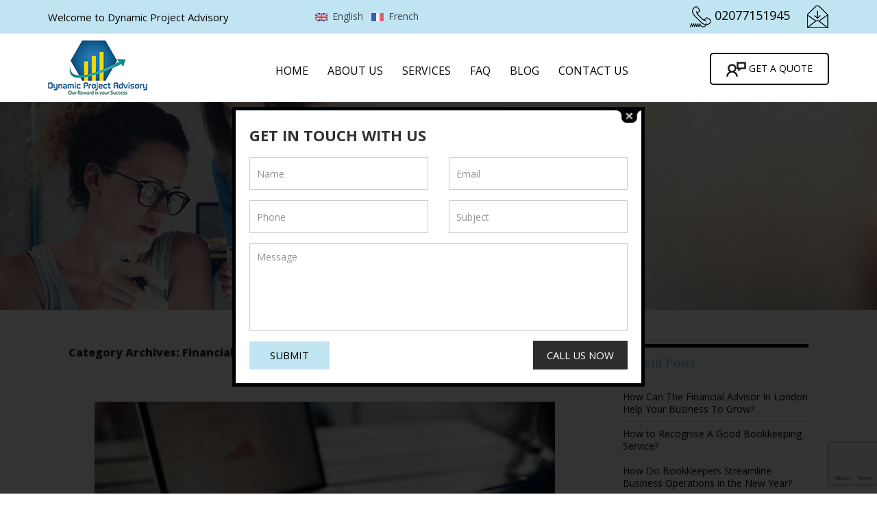

--- FILE ---
content_type: text/html; charset=UTF-8
request_url: https://dynamicprojectadvisory.com/blog/category/financial-advisors/
body_size: 14470
content:
<!DOCTYPE html>
<!--[if IE 7]>
<html class="ie ie7" lang="en-GB">
<![endif]-->
<!--[if IE 8]>
<html class="ie ie8" lang="en-GB">
<![endif]-->
<!--[if !(IE 7) & !(IE 8)]><!-->
<html lang="en-GB">
<!--<![endif]-->
<head>
<meta charset="UTF-8">
<meta name="viewport" content="width=device-width">
<title>Financial Advisors Archives - Dynamic Project Advisory</title>
<link rel="profile" href="https://gmpg.org/xfn/11">
<link rel="pingback" href="https://dynamicprojectadvisory.com/xmlrpc.php">
<!--[if lt IE 9]>
<script src="https://dynamicprojectadvisory.com/wp-content/themes/dynamic-project-advisory/js/html5.js"></script>
<![endif]-->

<link rel="stylesheet" href="https://maxcdn.bootstrapcdn.com/bootstrap/3.3.7/css/bootstrap.min.css">
<link href="https://dynamicprojectadvisory.com/wp-content/themes/dynamic-project-advisory/css/style.css" rel="stylesheet" type="text/css">
<link href="https://fonts.googleapis.com/css?family=Open+Sans:300,400,600,700,800|Playfair+Display:400,700,900" rel="stylesheet"> 

<script src="https://use.fontawesome.com/ee0995cde3.js"></script>
<script src="https://ajax.googleapis.com/ajax/libs/jquery/1.12.4/jquery.min.js"></script>
<script src="https://maxcdn.bootstrapcdn.com/bootstrap/3.3.7/js/bootstrap.min.js"></script>
	
<script>
$(window).scroll(function() {
    var scroll = $(window).scrollTop();

    if (scroll >= 50) {
        $(".header").addClass("darkHeader");
    } else {
        $(".header").removeClass("darkHeader");
    }
});	
</script>

<meta name='robots' content='index, follow, max-image-preview:large, max-snippet:-1, max-video-preview:-1' />

	<!-- This site is optimized with the Yoast SEO plugin v23.5 - https://yoast.com/wordpress/plugins/seo/ -->
	<link rel="canonical" href="https://dynamicprojectadvisory.com/blog/category/financial-advisors/" />
	<meta property="og:locale" content="en_GB" />
	<meta property="og:type" content="article" />
	<meta property="og:title" content="Financial Advisors Archives - Dynamic Project Advisory" />
	<meta property="og:url" content="https://dynamicprojectadvisory.com/blog/category/financial-advisors/" />
	<meta property="og:site_name" content="Dynamic Project Advisory" />
	<meta name="twitter:card" content="summary_large_image" />
	<script type="application/ld+json" class="yoast-schema-graph">{"@context":"https://schema.org","@graph":[{"@type":"CollectionPage","@id":"https://dynamicprojectadvisory.com/blog/category/financial-advisors/","url":"https://dynamicprojectadvisory.com/blog/category/financial-advisors/","name":"Financial Advisors Archives - Dynamic Project Advisory","isPartOf":{"@id":"https://dynamicprojectadvisory.com/#website"},"primaryImageOfPage":{"@id":"https://dynamicprojectadvisory.com/blog/category/financial-advisors/#primaryimage"},"image":{"@id":"https://dynamicprojectadvisory.com/blog/category/financial-advisors/#primaryimage"},"thumbnailUrl":"https://dynamicprojectadvisory.com/wp-content/uploads/2022/03/Financial-Advisor-In-London.png","breadcrumb":{"@id":"https://dynamicprojectadvisory.com/blog/category/financial-advisors/#breadcrumb"},"inLanguage":"en-GB"},{"@type":"ImageObject","inLanguage":"en-GB","@id":"https://dynamicprojectadvisory.com/blog/category/financial-advisors/#primaryimage","url":"https://dynamicprojectadvisory.com/wp-content/uploads/2022/03/Financial-Advisor-In-London.png","contentUrl":"https://dynamicprojectadvisory.com/wp-content/uploads/2022/03/Financial-Advisor-In-London.png","width":800,"height":600,"caption":"Financial Advisor In London"},{"@type":"BreadcrumbList","@id":"https://dynamicprojectadvisory.com/blog/category/financial-advisors/#breadcrumb","itemListElement":[{"@type":"ListItem","position":1,"name":"Home","item":"https://dynamicprojectadvisory.com/"},{"@type":"ListItem","position":2,"name":"Financial Advisors"}]},{"@type":"WebSite","@id":"https://dynamicprojectadvisory.com/#website","url":"https://dynamicprojectadvisory.com/","name":"Dynamic Project Advisory","description":"","potentialAction":[{"@type":"SearchAction","target":{"@type":"EntryPoint","urlTemplate":"https://dynamicprojectadvisory.com/?s={search_term_string}"},"query-input":{"@type":"PropertyValueSpecification","valueRequired":true,"valueName":"search_term_string"}}],"inLanguage":"en-GB"}]}</script>
	<!-- / Yoast SEO plugin. -->


<link rel='dns-prefetch' href='//fonts.googleapis.com' />
<link href='https://fonts.gstatic.com' crossorigin rel='preconnect' />
<link rel="alternate" type="application/rss+xml" title="Dynamic Project Advisory &raquo; Feed" href="https://dynamicprojectadvisory.com/feed/" />
<link rel="alternate" type="application/rss+xml" title="Dynamic Project Advisory &raquo; Comments Feed" href="https://dynamicprojectadvisory.com/comments/feed/" />
<link rel="alternate" type="application/rss+xml" title="Dynamic Project Advisory &raquo; Financial Advisors Category Feed" href="https://dynamicprojectadvisory.com/blog/category/financial-advisors/feed/" />
<script type="text/javascript">
/* <![CDATA[ */
window._wpemojiSettings = {"baseUrl":"https:\/\/s.w.org\/images\/core\/emoji\/14.0.0\/72x72\/","ext":".png","svgUrl":"https:\/\/s.w.org\/images\/core\/emoji\/14.0.0\/svg\/","svgExt":".svg","source":{"concatemoji":"https:\/\/dynamicprojectadvisory.com\/wp-includes\/js\/wp-emoji-release.min.js?ver=6.4.7"}};
/*! This file is auto-generated */
!function(i,n){var o,s,e;function c(e){try{var t={supportTests:e,timestamp:(new Date).valueOf()};sessionStorage.setItem(o,JSON.stringify(t))}catch(e){}}function p(e,t,n){e.clearRect(0,0,e.canvas.width,e.canvas.height),e.fillText(t,0,0);var t=new Uint32Array(e.getImageData(0,0,e.canvas.width,e.canvas.height).data),r=(e.clearRect(0,0,e.canvas.width,e.canvas.height),e.fillText(n,0,0),new Uint32Array(e.getImageData(0,0,e.canvas.width,e.canvas.height).data));return t.every(function(e,t){return e===r[t]})}function u(e,t,n){switch(t){case"flag":return n(e,"\ud83c\udff3\ufe0f\u200d\u26a7\ufe0f","\ud83c\udff3\ufe0f\u200b\u26a7\ufe0f")?!1:!n(e,"\ud83c\uddfa\ud83c\uddf3","\ud83c\uddfa\u200b\ud83c\uddf3")&&!n(e,"\ud83c\udff4\udb40\udc67\udb40\udc62\udb40\udc65\udb40\udc6e\udb40\udc67\udb40\udc7f","\ud83c\udff4\u200b\udb40\udc67\u200b\udb40\udc62\u200b\udb40\udc65\u200b\udb40\udc6e\u200b\udb40\udc67\u200b\udb40\udc7f");case"emoji":return!n(e,"\ud83e\udef1\ud83c\udffb\u200d\ud83e\udef2\ud83c\udfff","\ud83e\udef1\ud83c\udffb\u200b\ud83e\udef2\ud83c\udfff")}return!1}function f(e,t,n){var r="undefined"!=typeof WorkerGlobalScope&&self instanceof WorkerGlobalScope?new OffscreenCanvas(300,150):i.createElement("canvas"),a=r.getContext("2d",{willReadFrequently:!0}),o=(a.textBaseline="top",a.font="600 32px Arial",{});return e.forEach(function(e){o[e]=t(a,e,n)}),o}function t(e){var t=i.createElement("script");t.src=e,t.defer=!0,i.head.appendChild(t)}"undefined"!=typeof Promise&&(o="wpEmojiSettingsSupports",s=["flag","emoji"],n.supports={everything:!0,everythingExceptFlag:!0},e=new Promise(function(e){i.addEventListener("DOMContentLoaded",e,{once:!0})}),new Promise(function(t){var n=function(){try{var e=JSON.parse(sessionStorage.getItem(o));if("object"==typeof e&&"number"==typeof e.timestamp&&(new Date).valueOf()<e.timestamp+604800&&"object"==typeof e.supportTests)return e.supportTests}catch(e){}return null}();if(!n){if("undefined"!=typeof Worker&&"undefined"!=typeof OffscreenCanvas&&"undefined"!=typeof URL&&URL.createObjectURL&&"undefined"!=typeof Blob)try{var e="postMessage("+f.toString()+"("+[JSON.stringify(s),u.toString(),p.toString()].join(",")+"));",r=new Blob([e],{type:"text/javascript"}),a=new Worker(URL.createObjectURL(r),{name:"wpTestEmojiSupports"});return void(a.onmessage=function(e){c(n=e.data),a.terminate(),t(n)})}catch(e){}c(n=f(s,u,p))}t(n)}).then(function(e){for(var t in e)n.supports[t]=e[t],n.supports.everything=n.supports.everything&&n.supports[t],"flag"!==t&&(n.supports.everythingExceptFlag=n.supports.everythingExceptFlag&&n.supports[t]);n.supports.everythingExceptFlag=n.supports.everythingExceptFlag&&!n.supports.flag,n.DOMReady=!1,n.readyCallback=function(){n.DOMReady=!0}}).then(function(){return e}).then(function(){var e;n.supports.everything||(n.readyCallback(),(e=n.source||{}).concatemoji?t(e.concatemoji):e.wpemoji&&e.twemoji&&(t(e.twemoji),t(e.wpemoji)))}))}((window,document),window._wpemojiSettings);
/* ]]> */
</script>
<style id='wp-emoji-styles-inline-css' type='text/css'>

	img.wp-smiley, img.emoji {
		display: inline !important;
		border: none !important;
		box-shadow: none !important;
		height: 1em !important;
		width: 1em !important;
		margin: 0 0.07em !important;
		vertical-align: -0.1em !important;
		background: none !important;
		padding: 0 !important;
	}
</style>
<link rel='stylesheet' id='wp-block-library-css' href='https://dynamicprojectadvisory.com/wp-includes/css/dist/block-library/style.min.css?ver=6.4.7' type='text/css' media='all' />
<style id='classic-theme-styles-inline-css' type='text/css'>
/*! This file is auto-generated */
.wp-block-button__link{color:#fff;background-color:#32373c;border-radius:9999px;box-shadow:none;text-decoration:none;padding:calc(.667em + 2px) calc(1.333em + 2px);font-size:1.125em}.wp-block-file__button{background:#32373c;color:#fff;text-decoration:none}
</style>
<style id='global-styles-inline-css' type='text/css'>
body{--wp--preset--color--black: #000000;--wp--preset--color--cyan-bluish-gray: #abb8c3;--wp--preset--color--white: #ffffff;--wp--preset--color--pale-pink: #f78da7;--wp--preset--color--vivid-red: #cf2e2e;--wp--preset--color--luminous-vivid-orange: #ff6900;--wp--preset--color--luminous-vivid-amber: #fcb900;--wp--preset--color--light-green-cyan: #7bdcb5;--wp--preset--color--vivid-green-cyan: #00d084;--wp--preset--color--pale-cyan-blue: #8ed1fc;--wp--preset--color--vivid-cyan-blue: #0693e3;--wp--preset--color--vivid-purple: #9b51e0;--wp--preset--gradient--vivid-cyan-blue-to-vivid-purple: linear-gradient(135deg,rgba(6,147,227,1) 0%,rgb(155,81,224) 100%);--wp--preset--gradient--light-green-cyan-to-vivid-green-cyan: linear-gradient(135deg,rgb(122,220,180) 0%,rgb(0,208,130) 100%);--wp--preset--gradient--luminous-vivid-amber-to-luminous-vivid-orange: linear-gradient(135deg,rgba(252,185,0,1) 0%,rgba(255,105,0,1) 100%);--wp--preset--gradient--luminous-vivid-orange-to-vivid-red: linear-gradient(135deg,rgba(255,105,0,1) 0%,rgb(207,46,46) 100%);--wp--preset--gradient--very-light-gray-to-cyan-bluish-gray: linear-gradient(135deg,rgb(238,238,238) 0%,rgb(169,184,195) 100%);--wp--preset--gradient--cool-to-warm-spectrum: linear-gradient(135deg,rgb(74,234,220) 0%,rgb(151,120,209) 20%,rgb(207,42,186) 40%,rgb(238,44,130) 60%,rgb(251,105,98) 80%,rgb(254,248,76) 100%);--wp--preset--gradient--blush-light-purple: linear-gradient(135deg,rgb(255,206,236) 0%,rgb(152,150,240) 100%);--wp--preset--gradient--blush-bordeaux: linear-gradient(135deg,rgb(254,205,165) 0%,rgb(254,45,45) 50%,rgb(107,0,62) 100%);--wp--preset--gradient--luminous-dusk: linear-gradient(135deg,rgb(255,203,112) 0%,rgb(199,81,192) 50%,rgb(65,88,208) 100%);--wp--preset--gradient--pale-ocean: linear-gradient(135deg,rgb(255,245,203) 0%,rgb(182,227,212) 50%,rgb(51,167,181) 100%);--wp--preset--gradient--electric-grass: linear-gradient(135deg,rgb(202,248,128) 0%,rgb(113,206,126) 100%);--wp--preset--gradient--midnight: linear-gradient(135deg,rgb(2,3,129) 0%,rgb(40,116,252) 100%);--wp--preset--font-size--small: 13px;--wp--preset--font-size--medium: 20px;--wp--preset--font-size--large: 36px;--wp--preset--font-size--x-large: 42px;--wp--preset--spacing--20: 0.44rem;--wp--preset--spacing--30: 0.67rem;--wp--preset--spacing--40: 1rem;--wp--preset--spacing--50: 1.5rem;--wp--preset--spacing--60: 2.25rem;--wp--preset--spacing--70: 3.38rem;--wp--preset--spacing--80: 5.06rem;--wp--preset--shadow--natural: 6px 6px 9px rgba(0, 0, 0, 0.2);--wp--preset--shadow--deep: 12px 12px 50px rgba(0, 0, 0, 0.4);--wp--preset--shadow--sharp: 6px 6px 0px rgba(0, 0, 0, 0.2);--wp--preset--shadow--outlined: 6px 6px 0px -3px rgba(255, 255, 255, 1), 6px 6px rgba(0, 0, 0, 1);--wp--preset--shadow--crisp: 6px 6px 0px rgba(0, 0, 0, 1);}:where(.is-layout-flex){gap: 0.5em;}:where(.is-layout-grid){gap: 0.5em;}body .is-layout-flow > .alignleft{float: left;margin-inline-start: 0;margin-inline-end: 2em;}body .is-layout-flow > .alignright{float: right;margin-inline-start: 2em;margin-inline-end: 0;}body .is-layout-flow > .aligncenter{margin-left: auto !important;margin-right: auto !important;}body .is-layout-constrained > .alignleft{float: left;margin-inline-start: 0;margin-inline-end: 2em;}body .is-layout-constrained > .alignright{float: right;margin-inline-start: 2em;margin-inline-end: 0;}body .is-layout-constrained > .aligncenter{margin-left: auto !important;margin-right: auto !important;}body .is-layout-constrained > :where(:not(.alignleft):not(.alignright):not(.alignfull)){max-width: var(--wp--style--global--content-size);margin-left: auto !important;margin-right: auto !important;}body .is-layout-constrained > .alignwide{max-width: var(--wp--style--global--wide-size);}body .is-layout-flex{display: flex;}body .is-layout-flex{flex-wrap: wrap;align-items: center;}body .is-layout-flex > *{margin: 0;}body .is-layout-grid{display: grid;}body .is-layout-grid > *{margin: 0;}:where(.wp-block-columns.is-layout-flex){gap: 2em;}:where(.wp-block-columns.is-layout-grid){gap: 2em;}:where(.wp-block-post-template.is-layout-flex){gap: 1.25em;}:where(.wp-block-post-template.is-layout-grid){gap: 1.25em;}.has-black-color{color: var(--wp--preset--color--black) !important;}.has-cyan-bluish-gray-color{color: var(--wp--preset--color--cyan-bluish-gray) !important;}.has-white-color{color: var(--wp--preset--color--white) !important;}.has-pale-pink-color{color: var(--wp--preset--color--pale-pink) !important;}.has-vivid-red-color{color: var(--wp--preset--color--vivid-red) !important;}.has-luminous-vivid-orange-color{color: var(--wp--preset--color--luminous-vivid-orange) !important;}.has-luminous-vivid-amber-color{color: var(--wp--preset--color--luminous-vivid-amber) !important;}.has-light-green-cyan-color{color: var(--wp--preset--color--light-green-cyan) !important;}.has-vivid-green-cyan-color{color: var(--wp--preset--color--vivid-green-cyan) !important;}.has-pale-cyan-blue-color{color: var(--wp--preset--color--pale-cyan-blue) !important;}.has-vivid-cyan-blue-color{color: var(--wp--preset--color--vivid-cyan-blue) !important;}.has-vivid-purple-color{color: var(--wp--preset--color--vivid-purple) !important;}.has-black-background-color{background-color: var(--wp--preset--color--black) !important;}.has-cyan-bluish-gray-background-color{background-color: var(--wp--preset--color--cyan-bluish-gray) !important;}.has-white-background-color{background-color: var(--wp--preset--color--white) !important;}.has-pale-pink-background-color{background-color: var(--wp--preset--color--pale-pink) !important;}.has-vivid-red-background-color{background-color: var(--wp--preset--color--vivid-red) !important;}.has-luminous-vivid-orange-background-color{background-color: var(--wp--preset--color--luminous-vivid-orange) !important;}.has-luminous-vivid-amber-background-color{background-color: var(--wp--preset--color--luminous-vivid-amber) !important;}.has-light-green-cyan-background-color{background-color: var(--wp--preset--color--light-green-cyan) !important;}.has-vivid-green-cyan-background-color{background-color: var(--wp--preset--color--vivid-green-cyan) !important;}.has-pale-cyan-blue-background-color{background-color: var(--wp--preset--color--pale-cyan-blue) !important;}.has-vivid-cyan-blue-background-color{background-color: var(--wp--preset--color--vivid-cyan-blue) !important;}.has-vivid-purple-background-color{background-color: var(--wp--preset--color--vivid-purple) !important;}.has-black-border-color{border-color: var(--wp--preset--color--black) !important;}.has-cyan-bluish-gray-border-color{border-color: var(--wp--preset--color--cyan-bluish-gray) !important;}.has-white-border-color{border-color: var(--wp--preset--color--white) !important;}.has-pale-pink-border-color{border-color: var(--wp--preset--color--pale-pink) !important;}.has-vivid-red-border-color{border-color: var(--wp--preset--color--vivid-red) !important;}.has-luminous-vivid-orange-border-color{border-color: var(--wp--preset--color--luminous-vivid-orange) !important;}.has-luminous-vivid-amber-border-color{border-color: var(--wp--preset--color--luminous-vivid-amber) !important;}.has-light-green-cyan-border-color{border-color: var(--wp--preset--color--light-green-cyan) !important;}.has-vivid-green-cyan-border-color{border-color: var(--wp--preset--color--vivid-green-cyan) !important;}.has-pale-cyan-blue-border-color{border-color: var(--wp--preset--color--pale-cyan-blue) !important;}.has-vivid-cyan-blue-border-color{border-color: var(--wp--preset--color--vivid-cyan-blue) !important;}.has-vivid-purple-border-color{border-color: var(--wp--preset--color--vivid-purple) !important;}.has-vivid-cyan-blue-to-vivid-purple-gradient-background{background: var(--wp--preset--gradient--vivid-cyan-blue-to-vivid-purple) !important;}.has-light-green-cyan-to-vivid-green-cyan-gradient-background{background: var(--wp--preset--gradient--light-green-cyan-to-vivid-green-cyan) !important;}.has-luminous-vivid-amber-to-luminous-vivid-orange-gradient-background{background: var(--wp--preset--gradient--luminous-vivid-amber-to-luminous-vivid-orange) !important;}.has-luminous-vivid-orange-to-vivid-red-gradient-background{background: var(--wp--preset--gradient--luminous-vivid-orange-to-vivid-red) !important;}.has-very-light-gray-to-cyan-bluish-gray-gradient-background{background: var(--wp--preset--gradient--very-light-gray-to-cyan-bluish-gray) !important;}.has-cool-to-warm-spectrum-gradient-background{background: var(--wp--preset--gradient--cool-to-warm-spectrum) !important;}.has-blush-light-purple-gradient-background{background: var(--wp--preset--gradient--blush-light-purple) !important;}.has-blush-bordeaux-gradient-background{background: var(--wp--preset--gradient--blush-bordeaux) !important;}.has-luminous-dusk-gradient-background{background: var(--wp--preset--gradient--luminous-dusk) !important;}.has-pale-ocean-gradient-background{background: var(--wp--preset--gradient--pale-ocean) !important;}.has-electric-grass-gradient-background{background: var(--wp--preset--gradient--electric-grass) !important;}.has-midnight-gradient-background{background: var(--wp--preset--gradient--midnight) !important;}.has-small-font-size{font-size: var(--wp--preset--font-size--small) !important;}.has-medium-font-size{font-size: var(--wp--preset--font-size--medium) !important;}.has-large-font-size{font-size: var(--wp--preset--font-size--large) !important;}.has-x-large-font-size{font-size: var(--wp--preset--font-size--x-large) !important;}
.wp-block-navigation a:where(:not(.wp-element-button)){color: inherit;}
:where(.wp-block-post-template.is-layout-flex){gap: 1.25em;}:where(.wp-block-post-template.is-layout-grid){gap: 1.25em;}
:where(.wp-block-columns.is-layout-flex){gap: 2em;}:where(.wp-block-columns.is-layout-grid){gap: 2em;}
.wp-block-pullquote{font-size: 1.5em;line-height: 1.6;}
</style>
<link rel='stylesheet' id='contact-form-7-css' href='https://dynamicprojectadvisory.com/wp-content/plugins/contact-form-7/includes/css/styles.css?ver=5.9.8' type='text/css' media='all' />
<link rel='stylesheet' id='fontawesome-css' href='https://dynamicprojectadvisory.com/wp-content/plugins/olevmedia-shortcodes/assets/css/font-awesome.min.css?ver=6.4.7' type='text/css' media='all' />
<link rel='stylesheet' id='omsc-shortcodes-css' href='https://dynamicprojectadvisory.com/wp-content/plugins/olevmedia-shortcodes/assets/css/shortcodes.css?ver=6.4.7' type='text/css' media='all' />
<link rel='stylesheet' id='omsc-shortcodes-tablet-css' href='https://dynamicprojectadvisory.com/wp-content/plugins/olevmedia-shortcodes/assets/css/shortcodes-tablet.css?ver=6.4.7' type='text/css' media='screen and (min-width: 768px) and (max-width: 959px)' />
<link rel='stylesheet' id='omsc-shortcodes-mobile-css' href='https://dynamicprojectadvisory.com/wp-content/plugins/olevmedia-shortcodes/assets/css/shortcodes-mobile.css?ver=6.4.7' type='text/css' media='screen and (max-width: 767px)' />
<link rel='stylesheet' id='theme.css-css' href='https://dynamicprojectadvisory.com/wp-content/plugins/popup-builder/public/css/theme.css?ver=4.3.9' type='text/css' media='all' />
<link rel='stylesheet' id='twentyfourteen-lato-css' href='https://fonts.googleapis.com/css?family=Lato%3A300%2C400%2C700%2C900%2C300italic%2C400italic%2C700italic&#038;subset=latin%2Clatin-ext' type='text/css' media='all' />
<link rel='stylesheet' id='genericons-css' href='https://dynamicprojectadvisory.com/wp-content/themes/dynamic-project-advisory/genericons/genericons.css?ver=3.0.3' type='text/css' media='all' />
<link rel='stylesheet' id='twentyfourteen-style-css' href='https://dynamicprojectadvisory.com/wp-content/themes/dynamic-project-advisory/style.css?ver=6.4.7' type='text/css' media='all' />
<!--[if lt IE 9]>
<link rel='stylesheet' id='twentyfourteen-ie-css' href='https://dynamicprojectadvisory.com/wp-content/themes/dynamic-project-advisory/css/ie.css?ver=20131205' type='text/css' media='all' />
<![endif]-->
<link rel='stylesheet' id='msl-main-css' href='https://dynamicprojectadvisory.com/wp-content/plugins/master-slider/public/assets/css/masterslider.main.css?ver=3.11.0' type='text/css' media='all' />
<link rel='stylesheet' id='msl-custom-css' href='https://dynamicprojectadvisory.com/wp-content/uploads/master-slider/custom.css?ver=5.7' type='text/css' media='all' />
<script type="text/javascript" src="https://dynamicprojectadvisory.com/wp-includes/js/jquery/jquery.min.js?ver=3.7.1" id="jquery-core-js"></script>
<script type="text/javascript" src="https://dynamicprojectadvisory.com/wp-includes/js/jquery/jquery-migrate.min.js?ver=3.4.1" id="jquery-migrate-js"></script>
<script type="text/javascript" id="Popup.js-js-before">
/* <![CDATA[ */
var sgpbPublicUrl = "https:\/\/dynamicprojectadvisory.com\/wp-content\/plugins\/popup-builder\/public\/";
var SGPB_JS_LOCALIZATION = {"imageSupportAlertMessage":"Only image files supported","pdfSupportAlertMessage":"Only pdf files supported","areYouSure":"Are you sure?","addButtonSpinner":"L","audioSupportAlertMessage":"Only audio files supported (e.g.: mp3, wav, m4a, ogg)","publishPopupBeforeElementor":"Please, publish the popup before starting to use Elementor with it!","publishPopupBeforeDivi":"Please, publish the popup before starting to use Divi Builder with it!","closeButtonAltText":"Close"};
/* ]]> */
</script>
<script type="text/javascript" src="https://dynamicprojectadvisory.com/wp-content/plugins/popup-builder/public/js/Popup.js?ver=4.3.9" id="Popup.js-js"></script>
<script type="text/javascript" src="https://dynamicprojectadvisory.com/wp-content/plugins/popup-builder/public/js/PopupConfig.js?ver=4.3.9" id="PopupConfig.js-js"></script>
<script type="text/javascript" id="PopupBuilder.js-js-before">
/* <![CDATA[ */
var SGPB_POPUP_PARAMS = {"popupTypeAgeRestriction":"ageRestriction","defaultThemeImages":{"1":"https:\/\/dynamicprojectadvisory.com\/wp-content\/plugins\/popup-builder\/public\/img\/theme_1\/close.png","2":"https:\/\/dynamicprojectadvisory.com\/wp-content\/plugins\/popup-builder\/public\/img\/theme_2\/close.png","3":"https:\/\/dynamicprojectadvisory.com\/wp-content\/plugins\/popup-builder\/public\/img\/theme_3\/close.png","5":"https:\/\/dynamicprojectadvisory.com\/wp-content\/plugins\/popup-builder\/public\/img\/theme_5\/close.png","6":"https:\/\/dynamicprojectadvisory.com\/wp-content\/plugins\/popup-builder\/public\/img\/theme_6\/close.png"},"homePageUrl":"https:\/\/dynamicprojectadvisory.com\/","isPreview":false,"convertedIdsReverse":[],"dontShowPopupExpireTime":365,"conditionalJsClasses":[],"disableAnalyticsGeneral":false};
var SGPB_JS_PACKAGES = {"packages":{"current":1,"free":1,"silver":2,"gold":3,"platinum":4},"extensions":{"geo-targeting":false,"advanced-closing":false}};
var SGPB_JS_PARAMS = {"ajaxUrl":"https:\/\/dynamicprojectadvisory.com\/wp-admin\/admin-ajax.php","nonce":"237870f007"};
/* ]]> */
</script>
<script type="text/javascript" src="https://dynamicprojectadvisory.com/wp-content/plugins/popup-builder/public/js/PopupBuilder.js?ver=4.3.9" id="PopupBuilder.js-js"></script>
<link rel="https://api.w.org/" href="https://dynamicprojectadvisory.com/wp-json/" /><link rel="alternate" type="application/json" href="https://dynamicprojectadvisory.com/wp-json/wp/v2/categories/38" /><link rel="EditURI" type="application/rsd+xml" title="RSD" href="https://dynamicprojectadvisory.com/xmlrpc.php?rsd" />
<meta name="generator" content="WordPress 6.4.7" />
<script>var ms_grabbing_curosr = 'https://dynamicprojectadvisory.com/wp-content/plugins/master-slider/public/assets/css/common/grabbing.cur', ms_grab_curosr = 'https://dynamicprojectadvisory.com/wp-content/plugins/master-slider/public/assets/css/common/grab.cur';</script>
<meta name="generator" content="MasterSlider 3.11.0 - Responsive Touch Image Slider | avt.li/msf" />
<style type="text/css">.recentcomments a{display:inline !important;padding:0 !important;margin:0 !important;}</style><link rel="icon" href="https://dynamicprojectadvisory.com/wp-content/uploads/2020/09/cropped-dynamic-project-advisory-32x32.png" sizes="32x32" />
<link rel="icon" href="https://dynamicprojectadvisory.com/wp-content/uploads/2020/09/cropped-dynamic-project-advisory-192x192.png" sizes="192x192" />
<link rel="apple-touch-icon" href="https://dynamicprojectadvisory.com/wp-content/uploads/2020/09/cropped-dynamic-project-advisory-180x180.png" />
<meta name="msapplication-TileImage" content="https://dynamicprojectadvisory.com/wp-content/uploads/2020/09/cropped-dynamic-project-advisory-270x270.png" />
<!-- Google Tag Manager -->
<script>(function(w,d,s,l,i){w[l]=w[l]||[];w[l].push({'gtm.start':
new Date().getTime(),event:'gtm.js'});var f=d.getElementsByTagName(s)[0],
j=d.createElement(s),dl=l!='dataLayer'?'&l='+l:'';j.async=true;j.src=
'https://www.googletagmanager.com/gtm.js?id='+i+dl;f.parentNode.insertBefore(j,f);
})(window,document,'script','dataLayer','GTM-M693TG3');</script>
<!-- End Google Tag Manager -->

<!-- Google Site Verification-->
	<meta name="google-site-verification" content="DgAVdBYyiNG9SRm1TkT6zzBArieeGTLWY_3slnp_pPc" />
<!-- End of Google Site Verification-->

<!-- Geo Tag-->
<meta name="geo.region" content="GB" />
<meta name="geo.position" content="25 Canada Square, Canary Wharf, London E14 5LB" />
<meta name="ICBM" content="51.519491, -0.089998" />
<!--End of Geo Tag-->
<meta name="yandex-verification" content="82c2f2778690e8b8" />
<script type="text/javascript">
if (window.location == "https://dynamicprojectadvisory.com/tax-consltation/") {
   window.location.href = 'https://dynamicprojectadvisory.com/tax-consultation/';
}
</script>
<meta name="p:domain_verify" content="ed24454190b90bbabf49bd72f298f7a1"/>
<meta name="msvalidate.01" content="F3DD574B9DEB1401017C82EC66F45F96" />	
<script type="text/javascript">
    (function(c,l,a,r,i,t,y){
        c[a]=c[a]||function(){(c[a].q=c[a].q||[]).push(arguments)};
        t=l.createElement(r);t.async=1;t.src="https://www.clarity.ms/tag/"+i;
        y=l.getElementsByTagName(r)[0];y.parentNode.insertBefore(t,y);
    })(window, document, "clarity", "script", "rv83q5nvmw");
</script>
<script type="application/ld+json">
{
  "@context": "https://schema.org",
  "@type": "AccountingService",
  "@id": "https://dynamicprojectadvisory.com/#localbusiness",
  "name": "Dynamic Project Advisory",
  "image": "https://dynamicprojectadvisory.com/wp-content/themes/dynamic-project-advisory/images/logo.png",
  "url": "https://dynamicprojectadvisory.com/",
  "logo": "https://dynamicprojectadvisory.com/wp-content/themes/dynamic-project-advisory/images/logo.png",
  "description": "Dynamic Project Advisory is a trusted French Accountant in London offering expert bookkeeping, tax, and accounting services for individuals and businesses.",
  "telephone": "02077151945",
  "priceRange": "££",
  "address": {
    "@type": "PostalAddress",
    "streetAddress": "25 Canada Square, Canary Wharf, 33rd Floor",
    "addressLocality": "London",
    "postalCode": "E14 5LB",
    "addressCountry": "GB"
  },
  "geo": {
    "@type": "GeoCoordinates",
    "latitude": 51.5045,
    "longitude": -0.0190
  },
  "openingHoursSpecification": [
    {
      "@type": "OpeningHoursSpecification",
      "dayOfWeek": ["Monday", "Tuesday", "Wednesday", "Thursday"],
      "opens": "09:00",
      "closes": "18:00"
    },
    {
      "@type": "OpeningHoursSpecification",
      "dayOfWeek": "Friday",
      "opens": "09:30",
      "closes": "18:00"
    },
    {
      "@type": "OpeningHoursSpecification",
      "dayOfWeek": "Saturday",
      "opens": "09:00",
      "closes": "16:00"
    }
  ],
  "sameAs": [
    "https://twitter.com/dynamicadvisory",
    "https://www.youtube.com/channel/UCcCWTJVrkRrULoMr0Q0XB7w",
    "https://www.pinterest.com/dynamic_advisory/"
  ],
  "areaServed": {
    "@type": "Place",
    "name": "London, United Kingdom"
  },
  "keywords": "French Accountant in London, French-speaking accountant London, Tax consultant London, Bookkeeping services London, Accounting firm Canary Wharf",
  "hasMap": "https://www.google.com/maps/place/25+Canada+Square,+London+E14+5LB/"
}
</script>

</head>

<body class="archive category category-financial-advisors category-38 sp-easy-accordion-enabled _masterslider _ms_version_3.11.0 masthead-fixed list-view">
<!-- Google Tag Manager (noscript) -->
<noscript><iframe src="https://www.googletagmanager.com/ns.html?id=GTM-M693TG3"
height="0" width="0" style="display:none;visibility:hidden"></iframe></noscript>
<!-- End Google Tag Manager (noscript) -->
<div id="page">

<header class="header">
	<div class="header_top">
    	<div class="container">
        	<div class="row">
            	<div class="col-md-4 col-md-offset-0 col-sm-5 col-sm-offset-2 header_top_left">Welcome to Dynamic Project Advisory</div>
            	<div class="col-md-2 col-sm-3 courency-part">
                	<ul>
                    	<li><a href="https://dynamicprojectadvisory.com/"><img src="https://dynamicprojectadvisory.com/wp-content/uploads/2018/06/en.png" alt="en" /> English</a></li>
                    	<li><a href="https://dynamicprojectadvisory.com/french/"><img src="https://dynamicprojectadvisory.com/wp-content/uploads/2018/06/fr.png" alt="fr" /> French</a></li>
                    </ul>
                </div>
                <div class="col-md-6 col-sm-12 header_top_right">
                	<span><img src="https://dynamicprojectadvisory.com/wp-content/themes/dynamic-project-advisory/images/phone.png" alt="phone"> <a class="phone" href="tel:02077151945">02077151945</a></span>
                    <span><a href="mailto:admin.dpa@dynamicproject.co.uk"><img src="https://dynamicprojectadvisory.com/wp-content/themes/dynamic-project-advisory/images/email.png" alt="email"></a></span>
                </div>
            </div>
        </div>
    </div>
	<div class="header_bottom">
    	<div class="container">
        	<div class="row">
            	<div class="col-md-2 col-sm-4 logo"><a href="https://dynamicprojectadvisory.com/" rel="home"><img src="https://dynamicprojectadvisory.com/wp-content/themes/dynamic-project-advisory/images/logo.png" alt="logo"></a></div>
<div class="col-md-3 col-sm-4 header_button_right pull-right"><a href="https://dynamicprojectadvisory.com/contact-us" class="header_quote_button"><img src="https://dynamicprojectadvisory.com/wp-content/uploads/2024/03/icomman.png" alt="icomman"> Get A Quote</a></div>
                <div class="col-md-7 navigation">
                    <nav id="primary-navigation" class="site-navigation primary-navigation" role="navigation">
                        <button class="menu-toggle">Primary Menu</button>
                        <a class="screen-reader-text skip-link" href="#content">Skip to content</a>
                        <div class="menu-primary-menu-container"><ul id="primary-menu" class="nav-menu"><li id="menu-item-17" class="menu-item menu-item-type-post_type menu-item-object-page menu-item-home menu-item-17"><a href="https://dynamicprojectadvisory.com/">Home</a></li>
<li id="menu-item-16" class="menu-item menu-item-type-post_type menu-item-object-page menu-item-16"><a href="https://dynamicprojectadvisory.com/about-us/">About Us</a></li>
<li id="menu-item-15" class="menu-item menu-item-type-post_type menu-item-object-page menu-item-has-children menu-item-15"><a href="https://dynamicprojectadvisory.com/services/">Services</a>
<ul class="sub-menu">
	<li id="menu-item-118" class="menu-item menu-item-type-post_type menu-item-object-page menu-item-118"><a href="https://dynamicprojectadvisory.com/bookkeeping/">Bookkeeping London</a></li>
	<li id="menu-item-117" class="menu-item menu-item-type-post_type menu-item-object-page menu-item-117"><a href="https://dynamicprojectadvisory.com/vat-return/">Vat Return London</a></li>
	<li id="menu-item-116" class="menu-item menu-item-type-post_type menu-item-object-page menu-item-116"><a href="https://dynamicprojectadvisory.com/tax-consultation/">Tax Consultant London</a></li>
	<li id="menu-item-405" class="menu-item menu-item-type-post_type menu-item-object-page menu-item-405"><a href="https://dynamicprojectadvisory.com/accounting/">Accounting Service London</a></li>
</ul>
</li>
<li id="menu-item-149" class="menu-item menu-item-type-post_type menu-item-object-page menu-item-149"><a href="https://dynamicprojectadvisory.com/faq/">FAQ</a></li>
<li id="menu-item-148" class="menu-item menu-item-type-post_type menu-item-object-page current_page_parent menu-item-148"><a href="https://dynamicprojectadvisory.com/blog/">Blog</a></li>
<li id="menu-item-14" class="menu-item menu-item-type-post_type menu-item-object-page menu-item-14"><a href="https://dynamicprojectadvisory.com/contact-us/">Contact Us</a></li>
</ul></div>                    </nav>
                </div>
                
            </div>
        </div>
    </div>
</header>

<!-- #masthead -->
<div id="main" class="site-main">

<div class="inner_banner"><img src="https://dynamicprojectadvisory.com/wp-content/uploads/2017/09/inner_banner.jpg"></div>

<div class="container">
	<section id="primary" class="content-area">
		<div id="content" class="site-content" role="main">

			
			<header class="archive-header">
				<h1 class="archive-title">Category Archives: Financial Advisors</h1>

							</header><!-- .archive-header -->

			
<article id="post-387" class="post-387 post type-post status-publish format-standard has-post-thumbnail hentry category-accounting category-financial-advisors tag-accounting-services-provider tag-accounting-services-provider-in-london tag-accounting-services-provider-london tag-financial-advisor tag-financial-advisor-london tag-vat-return-london tag-vat-return-services-in-london tag-vat-return-services-london">
	
	<a class="post-thumbnail" href="https://dynamicprojectadvisory.com/blog/how-can-the-financial-advisor-in-london-help-your-business-to-grow/" aria-hidden="true">
	<img width="672" height="372" src="https://dynamicprojectadvisory.com/wp-content/uploads/2022/03/Financial-Advisor-In-London-672x372.png" class="attachment-post-thumbnail size-post-thumbnail wp-post-image" alt="How Can The Financial Advisor In London Help Your Business To Grow?" decoding="async" fetchpriority="high" />	</a>

	
	<header class="entry-header">
				<div class="entry-meta">
			<span class="cat-links"><a href="https://dynamicprojectadvisory.com/blog/category/accounting/" rel="category tag">Accounting</a>, <a href="https://dynamicprojectadvisory.com/blog/category/financial-advisors/" rel="category tag">Financial Advisors</a></span>
		</div>
		<h1 class="entry-title"><a href="https://dynamicprojectadvisory.com/blog/how-can-the-financial-advisor-in-london-help-your-business-to-grow/" rel="bookmark">How Can The Financial Advisor In London Help Your Business To Grow?</a></h1>
		<div class="entry-meta">
			<span class="entry-date"><a href="https://dynamicprojectadvisory.com/blog/how-can-the-financial-advisor-in-london-help-your-business-to-grow/" rel="bookmark"><time class="entry-date" datetime="2022-03-05T12:00:13+00:00">March 5, 2022</time></a></span> <span class="byline"><span class="author vcard"><a class="url fn n" href="https://dynamicprojectadvisory.com/blog/author/admin/" rel="author">admin</a></span></span>			<span class="comments-link"><a href="https://dynamicprojectadvisory.com/blog/how-can-the-financial-advisor-in-london-help-your-business-to-grow/#respond">Leave a comment</a></span>
					</div><!-- .entry-meta -->
	</header><!-- .entry-header -->
    
	<div class="entry-summary">
		<p>It won’t be wrong to say that the entrepreneurs have become so busy performing their duties that most of the time they fail to pay their taxes on time. Due to this, they have to pay heavy penalties. This also affects their business in some way or the other. So if you don’t want to &hellip; <a href="https://dynamicprojectadvisory.com/blog/how-can-the-financial-advisor-in-london-help-your-business-to-grow/" class="more-link">Continue reading <span class="screen-reader-text">How Can The Financial Advisor In London Help Your Business To Grow?</span> <span class="meta-nav">&rarr;</span></a></p>
	</div><!-- .entry-summary -->
	
	<footer class="entry-meta"><span class="tag-links"><a href="https://dynamicprojectadvisory.com/blog/tag/accounting-services-provider/" rel="tag">Accounting Services Provider</a><a href="https://dynamicprojectadvisory.com/blog/tag/accounting-services-provider-in-london/" rel="tag">Accounting Services Provider in London</a><a href="https://dynamicprojectadvisory.com/blog/tag/accounting-services-provider-london/" rel="tag">Accounting Services Provider London</a><a href="https://dynamicprojectadvisory.com/blog/tag/financial-advisor/" rel="tag">Financial Advisor</a><a href="https://dynamicprojectadvisory.com/blog/tag/financial-advisor-london/" rel="tag">Financial Advisor London</a><a href="https://dynamicprojectadvisory.com/blog/tag/vat-return-london/" rel="tag">Vat Return London</a><a href="https://dynamicprojectadvisory.com/blog/tag/vat-return-services-in-london/" rel="tag">Vat Return services in London</a><a href="https://dynamicprojectadvisory.com/blog/tag/vat-return-services-london/" rel="tag">Vat Return services London</a></span></footer></article><!-- #post-## -->

<article id="post-354" class="post-354 post type-post status-publish format-standard has-post-thumbnail hentry category-financial-advisors tag-financial-advisor-bank tag-financial-advisor-london tag-financial-advisor-london-bridge">
	
	<a class="post-thumbnail" href="https://dynamicprojectadvisory.com/blog/try-not-to-make-these-mistakes-when-hiring-a-financial-advisor/" aria-hidden="true">
	<img width="672" height="372" src="https://dynamicprojectadvisory.com/wp-content/uploads/2021/09/Try-Not-To-Make-These-Mistakes-When-Hiring-a-Financial-Advisor.png" class="attachment-post-thumbnail size-post-thumbnail wp-post-image" alt="Try Not To Make These Mistakes When Hiring a Financial Advisor" decoding="async" srcset="https://dynamicprojectadvisory.com/wp-content/uploads/2021/09/Try-Not-To-Make-These-Mistakes-When-Hiring-a-Financial-Advisor.png 672w, https://dynamicprojectadvisory.com/wp-content/uploads/2021/09/Try-Not-To-Make-These-Mistakes-When-Hiring-a-Financial-Advisor-300x166.png 300w" sizes="(max-width: 672px) 100vw, 672px" />	</a>

	
	<header class="entry-header">
				<div class="entry-meta">
			<span class="cat-links"><a href="https://dynamicprojectadvisory.com/blog/category/financial-advisors/" rel="category tag">Financial Advisors</a></span>
		</div>
		<h1 class="entry-title"><a href="https://dynamicprojectadvisory.com/blog/try-not-to-make-these-mistakes-when-hiring-a-financial-advisor/" rel="bookmark">Try Not To Make These Mistakes When Hiring a Financial Advisor</a></h1>
		<div class="entry-meta">
			<span class="entry-date"><a href="https://dynamicprojectadvisory.com/blog/try-not-to-make-these-mistakes-when-hiring-a-financial-advisor/" rel="bookmark"><time class="entry-date" datetime="2021-09-21T09:27:53+00:00">September 21, 2021</time></a></span> <span class="byline"><span class="author vcard"><a class="url fn n" href="https://dynamicprojectadvisory.com/blog/author/admin/" rel="author">admin</a></span></span>			<span class="comments-link"><a href="https://dynamicprojectadvisory.com/blog/try-not-to-make-these-mistakes-when-hiring-a-financial-advisor/#respond">Leave a comment</a></span>
					</div><!-- .entry-meta -->
	</header><!-- .entry-header -->
    
	<div class="entry-summary">
		<p>Hiring a financial advisor can be difficult because different people will give you different suggestions. But at the end of the day, you will need to hire a competent individual. However, if you are in London, you can indeed find one if you keep up the search. But in doing so, you should also avoid &hellip; <a href="https://dynamicprojectadvisory.com/blog/try-not-to-make-these-mistakes-when-hiring-a-financial-advisor/" class="more-link">Continue reading <span class="screen-reader-text">Try Not To Make These Mistakes When Hiring a Financial Advisor</span> <span class="meta-nav">&rarr;</span></a></p>
	</div><!-- .entry-summary -->
	
	<footer class="entry-meta"><span class="tag-links"><a href="https://dynamicprojectadvisory.com/blog/tag/financial-advisor-bank/" rel="tag">financial advisor bank</a><a href="https://dynamicprojectadvisory.com/blog/tag/financial-advisor-london/" rel="tag">Financial Advisor London</a><a href="https://dynamicprojectadvisory.com/blog/tag/financial-advisor-london-bridge/" rel="tag">financial advisor london bridge</a></span></footer></article><!-- #post-## -->
		</div><!-- #content -->
	</section><!-- #primary -->
	<div id="content-sidebar" class="content-sidebar widget-area" role="complementary">
	
		<aside id="recent-posts-3" class="widget widget_recent_entries">
		<h1 class="widget-title">Recent Posts</h1>
		<ul>
											<li>
					<a href="https://dynamicprojectadvisory.com/blog/how-can-the-financial-advisor-in-london-help-your-business-to-grow/">How Can The Financial Advisor In London Help Your Business To Grow?</a>
									</li>
											<li>
					<a href="https://dynamicprojectadvisory.com/blog/how-to-recognise-a-good-bookkeeping-service/">How to Recognise A Good Bookkeeping Service?</a>
									</li>
											<li>
					<a href="https://dynamicprojectadvisory.com/blog/how-do-bookkeepers-streamline-business-operations-in-the-new-year/">How Do Bookkeepers Streamline Business Operations in the New Year?</a>
									</li>
											<li>
					<a href="https://dynamicprojectadvisory.com/blog/4-convincing-signs-that-you-need-to-outsource-your-bookkeeping-services/">4 Convincing Signs that You Need to Outsource Your Bookkeeping Services</a>
									</li>
											<li>
					<a href="https://dynamicprojectadvisory.com/blog/why-is-a-third-party-bookkeeping-service-so-important-in-growth-of-a-business/">Why is a Third Party Bookkeeping Service So Important in Growth of a Business?</a>
									</li>
					</ul>

		</aside><aside id="archives-3" class="widget widget_archive"><h1 class="widget-title">Archives</h1>
			<ul>
					<li><a href='https://dynamicprojectadvisory.com/blog/2022/03/'>March 2022</a></li>
	<li><a href='https://dynamicprojectadvisory.com/blog/2022/01/'>January 2022</a></li>
	<li><a href='https://dynamicprojectadvisory.com/blog/2021/12/'>December 2021</a></li>
	<li><a href='https://dynamicprojectadvisory.com/blog/2021/11/'>November 2021</a></li>
	<li><a href='https://dynamicprojectadvisory.com/blog/2021/10/'>October 2021</a></li>
	<li><a href='https://dynamicprojectadvisory.com/blog/2021/09/'>September 2021</a></li>
	<li><a href='https://dynamicprojectadvisory.com/blog/2021/08/'>August 2021</a></li>
	<li><a href='https://dynamicprojectadvisory.com/blog/2021/07/'>July 2021</a></li>
	<li><a href='https://dynamicprojectadvisory.com/blog/2021/06/'>June 2021</a></li>
	<li><a href='https://dynamicprojectadvisory.com/blog/2021/05/'>May 2021</a></li>
	<li><a href='https://dynamicprojectadvisory.com/blog/2021/04/'>April 2021</a></li>
	<li><a href='https://dynamicprojectadvisory.com/blog/2021/03/'>March 2021</a></li>
	<li><a href='https://dynamicprojectadvisory.com/blog/2021/02/'>February 2021</a></li>
	<li><a href='https://dynamicprojectadvisory.com/blog/2021/01/'>January 2021</a></li>
	<li><a href='https://dynamicprojectadvisory.com/blog/2020/12/'>December 2020</a></li>
	<li><a href='https://dynamicprojectadvisory.com/blog/2020/11/'>November 2020</a></li>
	<li><a href='https://dynamicprojectadvisory.com/blog/2020/10/'>October 2020</a></li>
	<li><a href='https://dynamicprojectadvisory.com/blog/2020/09/'>September 2020</a></li>
	<li><a href='https://dynamicprojectadvisory.com/blog/2020/08/'>August 2020</a></li>
	<li><a href='https://dynamicprojectadvisory.com/blog/2020/07/'>July 2020</a></li>
	<li><a href='https://dynamicprojectadvisory.com/blog/2020/06/'>June 2020</a></li>
	<li><a href='https://dynamicprojectadvisory.com/blog/2020/05/'>May 2020</a></li>
	<li><a href='https://dynamicprojectadvisory.com/blog/2020/04/'>April 2020</a></li>
	<li><a href='https://dynamicprojectadvisory.com/blog/2020/03/'>March 2020</a></li>
	<li><a href='https://dynamicprojectadvisory.com/blog/2018/11/'>November 2018</a></li>
			</ul>

			</aside><aside id="categories-3" class="widget widget_categories"><h1 class="widget-title">Categories</h1>
			<ul>
					<li class="cat-item cat-item-4"><a href="https://dynamicprojectadvisory.com/blog/category/accounting/">Accounting</a>
</li>
	<li class="cat-item cat-item-3"><a href="https://dynamicprojectadvisory.com/blog/category/blog/">Blog</a>
</li>
	<li class="cat-item cat-item-9"><a href="https://dynamicprojectadvisory.com/blog/category/bookkeeping/">Bookkeeping</a>
</li>
	<li class="cat-item cat-item-38 current-cat"><a aria-current="page" href="https://dynamicprojectadvisory.com/blog/category/financial-advisors/">Financial Advisors</a>
</li>
			</ul>

			</aside></div><!-- #content-sidebar -->
</div>


</div><!-- #main -->
<section class="service-area custom-code">
<div class="container">
<div class="row">
<div class="home_startup_section_heading text-center">Area We Serve</div>	
<ul>
<li>London</li>
<li>Banque</li>
<li>London Bridge</li>
<li>Bank</li>
<li>Greenwich</li>
<li>Bond Street</li>
<li>South Kensington</li>
<li>Moorgate</li>
<li>Old Street</li>
<li>King's Cross Saint Pancras</li>
<li>Waterloo</li>
<li>Piccadilly Circus</li>
<li>Fulham</li>
<li>Canary Wharf</li>
<li>Liverpool Street</li>
<li>Oxford Circus</li>
</ul>
	
</div>
</div>
</section>
<footer>
	<div class="home_call_section">
        <div class="container">
            <div class="row">
                <div class="col-md-6 col-sm-6 home_call_section_left home_call_section_block">
                    <div class="home_call_section_heading">Call Us @ <a href="tel:02077151945">02077151945</a></div>
                    <div class="home_call_section_subheading1">Would you like to speak to one of our accounting advisers over the phone? Just call the above number and we’ll be in touch shortly.</div>
                    <div class="contant_icon"><img src="https://dynamicprojectadvisory.com/wp-content/themes/dynamic-project-advisory/images/contact.png" alt="contact"></div>
                </div>
                <div class="col-md-6 col-sm-6 home_call_section_right home_call_section_block">
                    <div class="home_call_section_heading">Request A Call Back</div>
                    <div class="home_call_section_subheading2">For any Business project or tax queries, you can call us, or request a call back</div>
                    <a href="tel:02077151945" class="home_call_section_button">Request A Call Back</a>
                </div>
            </div>
        </div>
    </div>
    
	<div class="footer_top">
    	<div class="container">
        	<div class="row">
            	<div class="col-md-6 col-sm-6">
                	<!--<div class="footer_about_heading">ABOUT US</div>-->
                	<a href="https://dynamicprojectadvisory.com/" rel="home"><img src="https://dynamicprojectadvisory.com/wp-content/themes/dynamic-project-advisory/images/logo.png" alt="logo"></a>
                    <div class="footer_top_about">Dynamic Project Advisory (D.P.A) with its team of French Accountants in London provide consultancy for Companies and businesses.<br>

Our group of accountants works to make sure our clients receive a pro-active approach adequate to their needs and an easy to understand advice.
<a href="https://dynamicprojectadvisory.com/about-us/" class="home_service_block_button">About Us</a>
					</div>
                    <div class="footer_social">
                    	<a href="#" target="_blank"><img src="https://dynamicprojectadvisory.com/wp-content/themes/dynamic-project-advisory/images/facebook.png" alt="facebook"></a>
                        <a href="https://twitter.com/dynamicadvisory" target="_blank"><img src="https://dynamicprojectadvisory.com/wp-content/themes/dynamic-project-advisory/images/twitter.png" alt="twitter"></a>
                        <a href="https://www.youtube.com/channel/UCcCWTJVrkRrULoMr0Q0XB7w" target="_blank"><img src="https://dynamicprojectadvisory.com/wp-content/themes/dynamic-project-advisory/images/youtube.png" alt="youtube"></a>
                        <a href="https://www.pinterest.com/dynamic_advisory/" target="_blank"><img src="https://dynamicprojectadvisory.com/wp-content/themes/dynamic-project-advisory/images/pinterest.png" alt="pinterest"></a>
                    </div>
                </div>
                <div class="col-md-6 col-sm-6 footer_top_left">
                	<div class="footer_top_heading">Signup for latest news updates!</div>
                    <div class="footer_top_about"></div>
                    <div class="contact_form">
<div class="wpcf7 no-js" id="wpcf7-f330-o2" lang="en-US" dir="ltr">
<div class="screen-reader-response"><p role="status" aria-live="polite" aria-atomic="true"></p> <ul></ul></div>
<form action="/blog/category/financial-advisors/#wpcf7-f330-o2" method="post" class="wpcf7-form init" aria-label="Contact form" novalidate="novalidate" data-status="init">
<div style="display: none;">
<input type="hidden" name="_wpcf7" value="330" />
<input type="hidden" name="_wpcf7_version" value="5.9.8" />
<input type="hidden" name="_wpcf7_locale" value="en_US" />
<input type="hidden" name="_wpcf7_unit_tag" value="wpcf7-f330-o2" />
<input type="hidden" name="_wpcf7_container_post" value="0" />
<input type="hidden" name="_wpcf7_posted_data_hash" value="" />
<input type="hidden" name="_wpcf7_recaptcha_response" value="" />
</div>
<div class="row">
	<div class="col-md-6">
		<p><span class="wpcf7-form-control-wrap" data-name="your-name"><input size="40" maxlength="400" class="wpcf7-form-control wpcf7-text wpcf7-validates-as-required" aria-required="true" aria-invalid="false" placeholder="First Name" value="" type="text" name="your-name" /></span>
		</p>
	</div>
	<div class="col-md-6">
		<p><span class="wpcf7-form-control-wrap" data-name="your-lastname"><input size="40" maxlength="400" class="wpcf7-form-control wpcf7-text" aria-invalid="false" placeholder="Last name" value="" type="text" name="your-lastname" /></span>
		</p>
	</div>
	<div class="col-md-12">
		<p><span class="wpcf7-form-control-wrap" data-name="your-email"><input size="40" maxlength="400" class="wpcf7-form-control wpcf7-email wpcf7-validates-as-required wpcf7-text wpcf7-validates-as-email" aria-required="true" aria-invalid="false" placeholder="Email" value="" type="email" name="your-email" /></span>
		</p>
	</div>
	<div class="col-md-12">
		<p><span class="wpcf7-form-control-wrap" data-name="your-message"><textarea cols="40" rows="10" maxlength="2000" class="wpcf7-form-control wpcf7-textarea" aria-invalid="false" placeholder="Message" name="your-message"></textarea></span>
		</p>
	</div>
	<div class="col-md-12 contact_btn">
		<p><input class="wpcf7-form-control wpcf7-submit has-spinner" type="submit" value="Submit" />
		</p>
	</div>
</div><div class="wpcf7-response-output" aria-hidden="true"></div>
</form>
</div>
</div>
                </div>
            </div>
        </div>
    </div>
	<div class="footer_information_section">
		<div class="container">
			<div class="row">
				<div class="col-md-4 col-sm-6">
					<div class="footer_information_section_heading">Contact Information</div>
					<div class="footer_information_section_list"><i class="fa fa-map-marker" aria-hidden="true"></i>25 Canada Square, Canary Wharf, 33rd Floor, London E145LB</div>
					<div class="footer_information_section_list"><i class="fa fa-phone" aria-hidden="true"></i><a href="tel:02077151945">02077151945</a></div>
					<!--<div class="footer_information_section_list"><i class="fa fa-envelope" aria-hidden="true"></i><a href="mailto:admin.dpa@dynamicproject.co.uk">admin.dpa@dynamicproject.co.uk</a></div>-->
				</div>
				<div class="col-md-3 col-sm-6">
					<div class="footer_information_section_heading">Quick Links</div>
					<div class="footer_information_section_menu">
						<ul>
							<li><a href="https://dynamicprojectadvisory.com/">Home</a></li>
							<li><a href="https://dynamicprojectadvisory.com/about-us">About Us</a></li>
							<li><a href="https://dynamicprojectadvisory.com/services">Services</a></li>
							<li><a href="https://dynamicprojectadvisory.com/faq">FAQ</a></li>
							<li><a href="https://dynamicprojectadvisory.com/blog">Blog</a></li>
							<li><a href="https://dynamicprojectadvisory.com/contact-us">Contact Us</a></li>
						</ul>
					</div>
				</div>
				<div class="col-md-3 col-sm-6">
					<div class="footer_information_section_heading">Our Services</div>
					<div class="footer_information_section_menu">
						<ul>
							<li><a href="https://dynamicprojectadvisory.com/bookkeeping">Bookkeeping</a></li>
							<li><a href="https://dynamicprojectadvisory.com/vat-return">Vat Return</a></li>
							<li><a href="https://dynamicprojectadvisory.com/tax-consultation">Tax Consultation</a></li>
							<li><a href="https://dynamicprojectadvisory.com/accounting">Accounting</a></li>
						</ul>
					</div>
				</div>
				<div class="col-md-2 col-sm-6">
					<a href="https://g.page/dynamicprojectadvisory?gm" target="_blank"><img src="https://dynamicprojectadvisory.com/wp-content/uploads/2022/04/google-review.png"/></a>
					
				</div>
			</div>
		</div>
	</div>
    <div class="footer_last">
    	<div class="container">2026 All Rights Reserved © Dynamic Project Advisory. Designed by <a href="https://jrtechnologiesweb.com/" target="_blank">JR Technologies Web</a>.</div>
    </div>
</footer><!-- #colophon -->
        
</div><!-- #page -->
<!--Start of Tawk.to Script-->
<script type="text/javascript">
var Tawk_API=Tawk_API||{}, Tawk_LoadStart=new Date();
(function(){
var s1=document.createElement("script"),s0=document.getElementsByTagName("script")[0];
s1.async=true;
s1.src='https://embed.tawk.to/5c053a5140105007f37ac10e/default';
s1.charset='UTF-8';
s1.setAttribute('crossorigin','*');
s0.parentNode.insertBefore(s1,s0);
})();
</script>
<!--End of Tawk.to Script-->
<script type="application/ld+json">
{
"@context" : "http://schema.org",
"@type" : "FinancialService",
"url" : "https://dynamicprojectadvisory.com/contact-us/",
"@id" : "https://dynamicprojectadvisory.com/contact-us/",
"name" : "Dynamic Project Advisory Ltd",
"telephone" : "+442077151945",
"image": "https://dynamicprojectadvisory.com/wp-content/themes/dynamic-project-advisory/images/logo.png",
"priceRange":"Get a Quote",
"contactPoint" : [{
	"@type" : "ContactPoint",
	"telephone" : "+442077151945",
	"contactType" : "Customer Service"
	}] ,
"openingHours" : "Mo-Fr 09:00-18:00",
"paymentAccepted" : "Cash, Cards",
"address": {
	"@type": "PostalAddress",
	"streetAddress": "25 Canada Square",
	"addressLocality": "Canary Wharf",
	"addressRegion": "London",
	"postalCode": "E14 5LB",	
    	"addressCountry": "London"
    },
"areaServed": {
	"@type": "city",
	"name": "London"
	},
"geo": {
   	"@type": "GeoCoordinates",
	"latitude": "51.50448",
	"longitude": "-0.018164"
   	},
"parentOrganization" : {
"@type" : "Organization",
"name" : "Dynamic Project Advisory Ltd",
  "@id" : "https://dynamicprojectadvisory.com/",
  "url": "https://dynamicprojectadvisory.com/"
 }
} 
</script>
<script type="text/javascript">jQuery(function(){omShortcodes.init(["buttons","tooltips","toggle","tabs","responsivebox","counter"]);});</script><script type="text/javascript">
document.addEventListener( 'wpcf7mailsent', function( event ) {
       location = 'https://dynamicprojectadvisory.com/thank-you/';
}, false );
</script>
<div class="sgpb-main-popup-data-container-733" style="position:fixed;opacity: 0;filter: opacity(0%);transform: scale(0);">
							<div class="sg-popup-builder-content" id="sg-popup-content-wrapper-733" data-id="733" data-events="[{&quot;param&quot;:&quot;load&quot;,&quot;value&quot;:&quot;&quot;,&quot;hiddenOption&quot;:[]}]" data-options="[base64]">
								<div class="sgpb-popup-builder-content-733 sgpb-popup-builder-content-html"><div class="sgpb-main-html-content-wrapper"><div class="contact_form get-sec">
<div class="contact_page_heading">Get In Touch <strong>With Us</strong></div>
<p>  
<div class="wpcf7 no-js" id="wpcf7-f46-o1" lang="en-US" dir="ltr">
<div class="screen-reader-response"><p role="status" aria-live="polite" aria-atomic="true"></p> <ul></ul></div>
<form action="/blog/category/financial-advisors/#wpcf7-f46-o1" method="post" class="wpcf7-form init" aria-label="Contact form" novalidate="novalidate" data-status="init">
<div style="display: none;">
<input type="hidden" name="_wpcf7" value="46" />
<input type="hidden" name="_wpcf7_version" value="5.9.8" />
<input type="hidden" name="_wpcf7_locale" value="en_US" />
<input type="hidden" name="_wpcf7_unit_tag" value="wpcf7-f46-o1" />
<input type="hidden" name="_wpcf7_container_post" value="0" />
<input type="hidden" name="_wpcf7_posted_data_hash" value="" />
<input type="hidden" name="_wpcf7_recaptcha_response" value="" />
</div>
<div class="row">
	<div class="col-md-6">
		<p><span class="wpcf7-form-control-wrap" data-name="your-name"><input size="40" maxlength="400" class="wpcf7-form-control wpcf7-text wpcf7-validates-as-required" aria-required="true" aria-invalid="false" placeholder="Name" value="" type="text" name="your-name" /></span>
		</p>
	</div>
	<div class="col-md-6">
		<p><span class="wpcf7-form-control-wrap" data-name="your-email"><input size="40" maxlength="400" class="wpcf7-form-control wpcf7-email wpcf7-validates-as-required wpcf7-text wpcf7-validates-as-email" aria-required="true" aria-invalid="false" placeholder="Email" value="" type="email" name="your-email" /></span>
		</p>
	</div>
	<div class="col-md-6">
		<p><span class="wpcf7-form-control-wrap" data-name="your-phone"><input size="40" maxlength="400" class="wpcf7-form-control wpcf7-tel wpcf7-text wpcf7-validates-as-tel" aria-invalid="false" placeholder="Phone" value="" type="tel" name="your-phone" /></span>
		</p>
	</div>
	<div class="col-md-6">
		<p><span class="wpcf7-form-control-wrap" data-name="your-subject"><input size="40" maxlength="400" class="wpcf7-form-control wpcf7-text" aria-invalid="false" placeholder="Subject" value="" type="text" name="your-subject" /></span>
		</p>
	</div>
	<div class="col-md-12">
		<p><span class="wpcf7-form-control-wrap" data-name="your-message"><textarea cols="40" rows="10" maxlength="2000" class="wpcf7-form-control wpcf7-textarea" aria-invalid="false" placeholder="Message" name="your-message"></textarea></span>
		</p>
	</div>
	<div class="col-md-12 contact_btn">
		<p><input class="wpcf7-form-control wpcf7-submit has-spinner" type="submit" value="Submit" />
		</p>
	</div>
</div><div class="wpcf7-response-output" aria-hidden="true"></div>
</form>
</div>
</p>
<div class="cal_btn"><a href="tel:02077151945">Call Us Now</a></div>
</div>
</div></div>
							</div>
						  </div><script type="text/javascript" src="https://dynamicprojectadvisory.com/wp-includes/js/dist/vendor/wp-polyfill-inert.min.js?ver=3.1.2" id="wp-polyfill-inert-js"></script>
<script type="text/javascript" src="https://dynamicprojectadvisory.com/wp-includes/js/dist/vendor/regenerator-runtime.min.js?ver=0.14.0" id="regenerator-runtime-js"></script>
<script type="text/javascript" src="https://dynamicprojectadvisory.com/wp-includes/js/dist/vendor/wp-polyfill.min.js?ver=3.15.0" id="wp-polyfill-js"></script>
<script type="text/javascript" src="https://dynamicprojectadvisory.com/wp-includes/js/dist/hooks.min.js?ver=c6aec9a8d4e5a5d543a1" id="wp-hooks-js"></script>
<script type="text/javascript" src="https://dynamicprojectadvisory.com/wp-includes/js/dist/i18n.min.js?ver=7701b0c3857f914212ef" id="wp-i18n-js"></script>
<script type="text/javascript" id="wp-i18n-js-after">
/* <![CDATA[ */
wp.i18n.setLocaleData( { 'text direction\u0004ltr': [ 'ltr' ] } );
/* ]]> */
</script>
<script type="text/javascript" src="https://dynamicprojectadvisory.com/wp-content/plugins/contact-form-7/includes/swv/js/index.js?ver=5.9.8" id="swv-js"></script>
<script type="text/javascript" id="contact-form-7-js-extra">
/* <![CDATA[ */
var wpcf7 = {"api":{"root":"https:\/\/dynamicprojectadvisory.com\/wp-json\/","namespace":"contact-form-7\/v1"}};
/* ]]> */
</script>
<script type="text/javascript" src="https://dynamicprojectadvisory.com/wp-content/plugins/contact-form-7/includes/js/index.js?ver=5.9.8" id="contact-form-7-js"></script>
<script type="text/javascript" src="https://dynamicprojectadvisory.com/wp-content/plugins/olevmedia-shortcodes/assets/js/shortcodes.js?ver=1.1.9" id="omsc-shortcodes-js"></script>
<script type="text/javascript" id="wpfront-scroll-top-js-extra">
/* <![CDATA[ */
var wpfront_scroll_top_data = {"data":{"css":"#wpfront-scroll-top-container{position:fixed;cursor:pointer;z-index:9999;border:none;outline:none;background-color:rgba(0,0,0,0);box-shadow:none;outline-style:none;text-decoration:none;opacity:0;display:none;align-items:center;justify-content:center;margin:0;padding:0}#wpfront-scroll-top-container.show{display:flex;opacity:1}#wpfront-scroll-top-container .sr-only{position:absolute;width:1px;height:1px;padding:0;margin:-1px;overflow:hidden;clip:rect(0,0,0,0);white-space:nowrap;border:0}#wpfront-scroll-top-container .text-holder{padding:3px 10px;-webkit-border-radius:3px;border-radius:3px;-webkit-box-shadow:4px 4px 5px 0px rgba(50,50,50,.5);-moz-box-shadow:4px 4px 5px 0px rgba(50,50,50,.5);box-shadow:4px 4px 5px 0px rgba(50,50,50,.5)}#wpfront-scroll-top-container{right:20px;bottom:100px;}#wpfront-scroll-top-container img{width:auto;height:auto;}#wpfront-scroll-top-container .text-holder{color:#ffffff;background-color:#000000;width:auto;height:auto;;}#wpfront-scroll-top-container .text-holder:hover{background-color:#000000;}#wpfront-scroll-top-container i{color:#000000;}","html":"<button id=\"wpfront-scroll-top-container\" aria-label=\"\" title=\"\" ><img src=\"https:\/\/dynamicprojectadvisory.com\/wp-content\/plugins\/wpfront-scroll-top\/includes\/assets\/icons\/44.png\" alt=\"Back to Top\" title=\"\"><\/button>","data":{"hide_iframe":false,"button_fade_duration":200,"auto_hide":false,"auto_hide_after":2,"scroll_offset":100,"button_opacity":1,"button_action":"top","button_action_element_selector":"","button_action_container_selector":"html, body","button_action_element_offset":0,"scroll_duration":400}}};
/* ]]> */
</script>
<script type="text/javascript" src="https://dynamicprojectadvisory.com/wp-content/plugins/wpfront-scroll-top/includes/assets/wpfront-scroll-top.min.js?ver=3.0.1.09211" id="wpfront-scroll-top-js"></script>
<script type="text/javascript" src="https://dynamicprojectadvisory.com/wp-content/themes/dynamic-project-advisory/js/functions.js?ver=20150315" id="twentyfourteen-script-js"></script>
<script type="text/javascript" src="https://www.google.com/recaptcha/api.js?render=6Lfb0sIfAAAAADkPcD0fcEUSCgUE1_txe5qMb5SY&amp;ver=3.0" id="google-recaptcha-js"></script>
<script type="text/javascript" id="wpcf7-recaptcha-js-extra">
/* <![CDATA[ */
var wpcf7_recaptcha = {"sitekey":"6Lfb0sIfAAAAADkPcD0fcEUSCgUE1_txe5qMb5SY","actions":{"homepage":"homepage","contactform":"contactform"}};
/* ]]> */
</script>
<script type="text/javascript" src="https://dynamicprojectadvisory.com/wp-content/plugins/contact-form-7/modules/recaptcha/index.js?ver=5.9.8" id="wpcf7-recaptcha-js"></script>
<script type="text/javascript">
window.addEventListener("load", function(event) {
jQuery(".cfx_form_main,.wpcf7-form,.wpforms-form,.gform_wrapper form").each(function(){
var form=jQuery(this); 
var screen_width=""; var screen_height="";
 if(screen_width == ""){
 if(screen){
   screen_width=screen.width;  
 }else{
     screen_width=jQuery(window).width();
 }    }  
  if(screen_height == ""){
 if(screen){
   screen_height=screen.height;  
 }else{
     screen_height=jQuery(window).height();
 }    }
form.append('<input type="hidden" name="vx_width" value="'+screen_width+'">');
form.append('<input type="hidden" name="vx_height" value="'+screen_height+'">');
form.append('<input type="hidden" name="vx_url" value="'+window.location.href+'">');  
}); 

});
</script> 

</body>
</html>

--- FILE ---
content_type: text/html; charset=utf-8
request_url: https://www.google.com/recaptcha/api2/anchor?ar=1&k=6Lfb0sIfAAAAADkPcD0fcEUSCgUE1_txe5qMb5SY&co=aHR0cHM6Ly9keW5hbWljcHJvamVjdGFkdmlzb3J5LmNvbTo0NDM.&hl=en&v=PoyoqOPhxBO7pBk68S4YbpHZ&size=invisible&anchor-ms=20000&execute-ms=30000&cb=wjvv9m4s7y3o
body_size: 48697
content:
<!DOCTYPE HTML><html dir="ltr" lang="en"><head><meta http-equiv="Content-Type" content="text/html; charset=UTF-8">
<meta http-equiv="X-UA-Compatible" content="IE=edge">
<title>reCAPTCHA</title>
<style type="text/css">
/* cyrillic-ext */
@font-face {
  font-family: 'Roboto';
  font-style: normal;
  font-weight: 400;
  font-stretch: 100%;
  src: url(//fonts.gstatic.com/s/roboto/v48/KFO7CnqEu92Fr1ME7kSn66aGLdTylUAMa3GUBHMdazTgWw.woff2) format('woff2');
  unicode-range: U+0460-052F, U+1C80-1C8A, U+20B4, U+2DE0-2DFF, U+A640-A69F, U+FE2E-FE2F;
}
/* cyrillic */
@font-face {
  font-family: 'Roboto';
  font-style: normal;
  font-weight: 400;
  font-stretch: 100%;
  src: url(//fonts.gstatic.com/s/roboto/v48/KFO7CnqEu92Fr1ME7kSn66aGLdTylUAMa3iUBHMdazTgWw.woff2) format('woff2');
  unicode-range: U+0301, U+0400-045F, U+0490-0491, U+04B0-04B1, U+2116;
}
/* greek-ext */
@font-face {
  font-family: 'Roboto';
  font-style: normal;
  font-weight: 400;
  font-stretch: 100%;
  src: url(//fonts.gstatic.com/s/roboto/v48/KFO7CnqEu92Fr1ME7kSn66aGLdTylUAMa3CUBHMdazTgWw.woff2) format('woff2');
  unicode-range: U+1F00-1FFF;
}
/* greek */
@font-face {
  font-family: 'Roboto';
  font-style: normal;
  font-weight: 400;
  font-stretch: 100%;
  src: url(//fonts.gstatic.com/s/roboto/v48/KFO7CnqEu92Fr1ME7kSn66aGLdTylUAMa3-UBHMdazTgWw.woff2) format('woff2');
  unicode-range: U+0370-0377, U+037A-037F, U+0384-038A, U+038C, U+038E-03A1, U+03A3-03FF;
}
/* math */
@font-face {
  font-family: 'Roboto';
  font-style: normal;
  font-weight: 400;
  font-stretch: 100%;
  src: url(//fonts.gstatic.com/s/roboto/v48/KFO7CnqEu92Fr1ME7kSn66aGLdTylUAMawCUBHMdazTgWw.woff2) format('woff2');
  unicode-range: U+0302-0303, U+0305, U+0307-0308, U+0310, U+0312, U+0315, U+031A, U+0326-0327, U+032C, U+032F-0330, U+0332-0333, U+0338, U+033A, U+0346, U+034D, U+0391-03A1, U+03A3-03A9, U+03B1-03C9, U+03D1, U+03D5-03D6, U+03F0-03F1, U+03F4-03F5, U+2016-2017, U+2034-2038, U+203C, U+2040, U+2043, U+2047, U+2050, U+2057, U+205F, U+2070-2071, U+2074-208E, U+2090-209C, U+20D0-20DC, U+20E1, U+20E5-20EF, U+2100-2112, U+2114-2115, U+2117-2121, U+2123-214F, U+2190, U+2192, U+2194-21AE, U+21B0-21E5, U+21F1-21F2, U+21F4-2211, U+2213-2214, U+2216-22FF, U+2308-230B, U+2310, U+2319, U+231C-2321, U+2336-237A, U+237C, U+2395, U+239B-23B7, U+23D0, U+23DC-23E1, U+2474-2475, U+25AF, U+25B3, U+25B7, U+25BD, U+25C1, U+25CA, U+25CC, U+25FB, U+266D-266F, U+27C0-27FF, U+2900-2AFF, U+2B0E-2B11, U+2B30-2B4C, U+2BFE, U+3030, U+FF5B, U+FF5D, U+1D400-1D7FF, U+1EE00-1EEFF;
}
/* symbols */
@font-face {
  font-family: 'Roboto';
  font-style: normal;
  font-weight: 400;
  font-stretch: 100%;
  src: url(//fonts.gstatic.com/s/roboto/v48/KFO7CnqEu92Fr1ME7kSn66aGLdTylUAMaxKUBHMdazTgWw.woff2) format('woff2');
  unicode-range: U+0001-000C, U+000E-001F, U+007F-009F, U+20DD-20E0, U+20E2-20E4, U+2150-218F, U+2190, U+2192, U+2194-2199, U+21AF, U+21E6-21F0, U+21F3, U+2218-2219, U+2299, U+22C4-22C6, U+2300-243F, U+2440-244A, U+2460-24FF, U+25A0-27BF, U+2800-28FF, U+2921-2922, U+2981, U+29BF, U+29EB, U+2B00-2BFF, U+4DC0-4DFF, U+FFF9-FFFB, U+10140-1018E, U+10190-1019C, U+101A0, U+101D0-101FD, U+102E0-102FB, U+10E60-10E7E, U+1D2C0-1D2D3, U+1D2E0-1D37F, U+1F000-1F0FF, U+1F100-1F1AD, U+1F1E6-1F1FF, U+1F30D-1F30F, U+1F315, U+1F31C, U+1F31E, U+1F320-1F32C, U+1F336, U+1F378, U+1F37D, U+1F382, U+1F393-1F39F, U+1F3A7-1F3A8, U+1F3AC-1F3AF, U+1F3C2, U+1F3C4-1F3C6, U+1F3CA-1F3CE, U+1F3D4-1F3E0, U+1F3ED, U+1F3F1-1F3F3, U+1F3F5-1F3F7, U+1F408, U+1F415, U+1F41F, U+1F426, U+1F43F, U+1F441-1F442, U+1F444, U+1F446-1F449, U+1F44C-1F44E, U+1F453, U+1F46A, U+1F47D, U+1F4A3, U+1F4B0, U+1F4B3, U+1F4B9, U+1F4BB, U+1F4BF, U+1F4C8-1F4CB, U+1F4D6, U+1F4DA, U+1F4DF, U+1F4E3-1F4E6, U+1F4EA-1F4ED, U+1F4F7, U+1F4F9-1F4FB, U+1F4FD-1F4FE, U+1F503, U+1F507-1F50B, U+1F50D, U+1F512-1F513, U+1F53E-1F54A, U+1F54F-1F5FA, U+1F610, U+1F650-1F67F, U+1F687, U+1F68D, U+1F691, U+1F694, U+1F698, U+1F6AD, U+1F6B2, U+1F6B9-1F6BA, U+1F6BC, U+1F6C6-1F6CF, U+1F6D3-1F6D7, U+1F6E0-1F6EA, U+1F6F0-1F6F3, U+1F6F7-1F6FC, U+1F700-1F7FF, U+1F800-1F80B, U+1F810-1F847, U+1F850-1F859, U+1F860-1F887, U+1F890-1F8AD, U+1F8B0-1F8BB, U+1F8C0-1F8C1, U+1F900-1F90B, U+1F93B, U+1F946, U+1F984, U+1F996, U+1F9E9, U+1FA00-1FA6F, U+1FA70-1FA7C, U+1FA80-1FA89, U+1FA8F-1FAC6, U+1FACE-1FADC, U+1FADF-1FAE9, U+1FAF0-1FAF8, U+1FB00-1FBFF;
}
/* vietnamese */
@font-face {
  font-family: 'Roboto';
  font-style: normal;
  font-weight: 400;
  font-stretch: 100%;
  src: url(//fonts.gstatic.com/s/roboto/v48/KFO7CnqEu92Fr1ME7kSn66aGLdTylUAMa3OUBHMdazTgWw.woff2) format('woff2');
  unicode-range: U+0102-0103, U+0110-0111, U+0128-0129, U+0168-0169, U+01A0-01A1, U+01AF-01B0, U+0300-0301, U+0303-0304, U+0308-0309, U+0323, U+0329, U+1EA0-1EF9, U+20AB;
}
/* latin-ext */
@font-face {
  font-family: 'Roboto';
  font-style: normal;
  font-weight: 400;
  font-stretch: 100%;
  src: url(//fonts.gstatic.com/s/roboto/v48/KFO7CnqEu92Fr1ME7kSn66aGLdTylUAMa3KUBHMdazTgWw.woff2) format('woff2');
  unicode-range: U+0100-02BA, U+02BD-02C5, U+02C7-02CC, U+02CE-02D7, U+02DD-02FF, U+0304, U+0308, U+0329, U+1D00-1DBF, U+1E00-1E9F, U+1EF2-1EFF, U+2020, U+20A0-20AB, U+20AD-20C0, U+2113, U+2C60-2C7F, U+A720-A7FF;
}
/* latin */
@font-face {
  font-family: 'Roboto';
  font-style: normal;
  font-weight: 400;
  font-stretch: 100%;
  src: url(//fonts.gstatic.com/s/roboto/v48/KFO7CnqEu92Fr1ME7kSn66aGLdTylUAMa3yUBHMdazQ.woff2) format('woff2');
  unicode-range: U+0000-00FF, U+0131, U+0152-0153, U+02BB-02BC, U+02C6, U+02DA, U+02DC, U+0304, U+0308, U+0329, U+2000-206F, U+20AC, U+2122, U+2191, U+2193, U+2212, U+2215, U+FEFF, U+FFFD;
}
/* cyrillic-ext */
@font-face {
  font-family: 'Roboto';
  font-style: normal;
  font-weight: 500;
  font-stretch: 100%;
  src: url(//fonts.gstatic.com/s/roboto/v48/KFO7CnqEu92Fr1ME7kSn66aGLdTylUAMa3GUBHMdazTgWw.woff2) format('woff2');
  unicode-range: U+0460-052F, U+1C80-1C8A, U+20B4, U+2DE0-2DFF, U+A640-A69F, U+FE2E-FE2F;
}
/* cyrillic */
@font-face {
  font-family: 'Roboto';
  font-style: normal;
  font-weight: 500;
  font-stretch: 100%;
  src: url(//fonts.gstatic.com/s/roboto/v48/KFO7CnqEu92Fr1ME7kSn66aGLdTylUAMa3iUBHMdazTgWw.woff2) format('woff2');
  unicode-range: U+0301, U+0400-045F, U+0490-0491, U+04B0-04B1, U+2116;
}
/* greek-ext */
@font-face {
  font-family: 'Roboto';
  font-style: normal;
  font-weight: 500;
  font-stretch: 100%;
  src: url(//fonts.gstatic.com/s/roboto/v48/KFO7CnqEu92Fr1ME7kSn66aGLdTylUAMa3CUBHMdazTgWw.woff2) format('woff2');
  unicode-range: U+1F00-1FFF;
}
/* greek */
@font-face {
  font-family: 'Roboto';
  font-style: normal;
  font-weight: 500;
  font-stretch: 100%;
  src: url(//fonts.gstatic.com/s/roboto/v48/KFO7CnqEu92Fr1ME7kSn66aGLdTylUAMa3-UBHMdazTgWw.woff2) format('woff2');
  unicode-range: U+0370-0377, U+037A-037F, U+0384-038A, U+038C, U+038E-03A1, U+03A3-03FF;
}
/* math */
@font-face {
  font-family: 'Roboto';
  font-style: normal;
  font-weight: 500;
  font-stretch: 100%;
  src: url(//fonts.gstatic.com/s/roboto/v48/KFO7CnqEu92Fr1ME7kSn66aGLdTylUAMawCUBHMdazTgWw.woff2) format('woff2');
  unicode-range: U+0302-0303, U+0305, U+0307-0308, U+0310, U+0312, U+0315, U+031A, U+0326-0327, U+032C, U+032F-0330, U+0332-0333, U+0338, U+033A, U+0346, U+034D, U+0391-03A1, U+03A3-03A9, U+03B1-03C9, U+03D1, U+03D5-03D6, U+03F0-03F1, U+03F4-03F5, U+2016-2017, U+2034-2038, U+203C, U+2040, U+2043, U+2047, U+2050, U+2057, U+205F, U+2070-2071, U+2074-208E, U+2090-209C, U+20D0-20DC, U+20E1, U+20E5-20EF, U+2100-2112, U+2114-2115, U+2117-2121, U+2123-214F, U+2190, U+2192, U+2194-21AE, U+21B0-21E5, U+21F1-21F2, U+21F4-2211, U+2213-2214, U+2216-22FF, U+2308-230B, U+2310, U+2319, U+231C-2321, U+2336-237A, U+237C, U+2395, U+239B-23B7, U+23D0, U+23DC-23E1, U+2474-2475, U+25AF, U+25B3, U+25B7, U+25BD, U+25C1, U+25CA, U+25CC, U+25FB, U+266D-266F, U+27C0-27FF, U+2900-2AFF, U+2B0E-2B11, U+2B30-2B4C, U+2BFE, U+3030, U+FF5B, U+FF5D, U+1D400-1D7FF, U+1EE00-1EEFF;
}
/* symbols */
@font-face {
  font-family: 'Roboto';
  font-style: normal;
  font-weight: 500;
  font-stretch: 100%;
  src: url(//fonts.gstatic.com/s/roboto/v48/KFO7CnqEu92Fr1ME7kSn66aGLdTylUAMaxKUBHMdazTgWw.woff2) format('woff2');
  unicode-range: U+0001-000C, U+000E-001F, U+007F-009F, U+20DD-20E0, U+20E2-20E4, U+2150-218F, U+2190, U+2192, U+2194-2199, U+21AF, U+21E6-21F0, U+21F3, U+2218-2219, U+2299, U+22C4-22C6, U+2300-243F, U+2440-244A, U+2460-24FF, U+25A0-27BF, U+2800-28FF, U+2921-2922, U+2981, U+29BF, U+29EB, U+2B00-2BFF, U+4DC0-4DFF, U+FFF9-FFFB, U+10140-1018E, U+10190-1019C, U+101A0, U+101D0-101FD, U+102E0-102FB, U+10E60-10E7E, U+1D2C0-1D2D3, U+1D2E0-1D37F, U+1F000-1F0FF, U+1F100-1F1AD, U+1F1E6-1F1FF, U+1F30D-1F30F, U+1F315, U+1F31C, U+1F31E, U+1F320-1F32C, U+1F336, U+1F378, U+1F37D, U+1F382, U+1F393-1F39F, U+1F3A7-1F3A8, U+1F3AC-1F3AF, U+1F3C2, U+1F3C4-1F3C6, U+1F3CA-1F3CE, U+1F3D4-1F3E0, U+1F3ED, U+1F3F1-1F3F3, U+1F3F5-1F3F7, U+1F408, U+1F415, U+1F41F, U+1F426, U+1F43F, U+1F441-1F442, U+1F444, U+1F446-1F449, U+1F44C-1F44E, U+1F453, U+1F46A, U+1F47D, U+1F4A3, U+1F4B0, U+1F4B3, U+1F4B9, U+1F4BB, U+1F4BF, U+1F4C8-1F4CB, U+1F4D6, U+1F4DA, U+1F4DF, U+1F4E3-1F4E6, U+1F4EA-1F4ED, U+1F4F7, U+1F4F9-1F4FB, U+1F4FD-1F4FE, U+1F503, U+1F507-1F50B, U+1F50D, U+1F512-1F513, U+1F53E-1F54A, U+1F54F-1F5FA, U+1F610, U+1F650-1F67F, U+1F687, U+1F68D, U+1F691, U+1F694, U+1F698, U+1F6AD, U+1F6B2, U+1F6B9-1F6BA, U+1F6BC, U+1F6C6-1F6CF, U+1F6D3-1F6D7, U+1F6E0-1F6EA, U+1F6F0-1F6F3, U+1F6F7-1F6FC, U+1F700-1F7FF, U+1F800-1F80B, U+1F810-1F847, U+1F850-1F859, U+1F860-1F887, U+1F890-1F8AD, U+1F8B0-1F8BB, U+1F8C0-1F8C1, U+1F900-1F90B, U+1F93B, U+1F946, U+1F984, U+1F996, U+1F9E9, U+1FA00-1FA6F, U+1FA70-1FA7C, U+1FA80-1FA89, U+1FA8F-1FAC6, U+1FACE-1FADC, U+1FADF-1FAE9, U+1FAF0-1FAF8, U+1FB00-1FBFF;
}
/* vietnamese */
@font-face {
  font-family: 'Roboto';
  font-style: normal;
  font-weight: 500;
  font-stretch: 100%;
  src: url(//fonts.gstatic.com/s/roboto/v48/KFO7CnqEu92Fr1ME7kSn66aGLdTylUAMa3OUBHMdazTgWw.woff2) format('woff2');
  unicode-range: U+0102-0103, U+0110-0111, U+0128-0129, U+0168-0169, U+01A0-01A1, U+01AF-01B0, U+0300-0301, U+0303-0304, U+0308-0309, U+0323, U+0329, U+1EA0-1EF9, U+20AB;
}
/* latin-ext */
@font-face {
  font-family: 'Roboto';
  font-style: normal;
  font-weight: 500;
  font-stretch: 100%;
  src: url(//fonts.gstatic.com/s/roboto/v48/KFO7CnqEu92Fr1ME7kSn66aGLdTylUAMa3KUBHMdazTgWw.woff2) format('woff2');
  unicode-range: U+0100-02BA, U+02BD-02C5, U+02C7-02CC, U+02CE-02D7, U+02DD-02FF, U+0304, U+0308, U+0329, U+1D00-1DBF, U+1E00-1E9F, U+1EF2-1EFF, U+2020, U+20A0-20AB, U+20AD-20C0, U+2113, U+2C60-2C7F, U+A720-A7FF;
}
/* latin */
@font-face {
  font-family: 'Roboto';
  font-style: normal;
  font-weight: 500;
  font-stretch: 100%;
  src: url(//fonts.gstatic.com/s/roboto/v48/KFO7CnqEu92Fr1ME7kSn66aGLdTylUAMa3yUBHMdazQ.woff2) format('woff2');
  unicode-range: U+0000-00FF, U+0131, U+0152-0153, U+02BB-02BC, U+02C6, U+02DA, U+02DC, U+0304, U+0308, U+0329, U+2000-206F, U+20AC, U+2122, U+2191, U+2193, U+2212, U+2215, U+FEFF, U+FFFD;
}
/* cyrillic-ext */
@font-face {
  font-family: 'Roboto';
  font-style: normal;
  font-weight: 900;
  font-stretch: 100%;
  src: url(//fonts.gstatic.com/s/roboto/v48/KFO7CnqEu92Fr1ME7kSn66aGLdTylUAMa3GUBHMdazTgWw.woff2) format('woff2');
  unicode-range: U+0460-052F, U+1C80-1C8A, U+20B4, U+2DE0-2DFF, U+A640-A69F, U+FE2E-FE2F;
}
/* cyrillic */
@font-face {
  font-family: 'Roboto';
  font-style: normal;
  font-weight: 900;
  font-stretch: 100%;
  src: url(//fonts.gstatic.com/s/roboto/v48/KFO7CnqEu92Fr1ME7kSn66aGLdTylUAMa3iUBHMdazTgWw.woff2) format('woff2');
  unicode-range: U+0301, U+0400-045F, U+0490-0491, U+04B0-04B1, U+2116;
}
/* greek-ext */
@font-face {
  font-family: 'Roboto';
  font-style: normal;
  font-weight: 900;
  font-stretch: 100%;
  src: url(//fonts.gstatic.com/s/roboto/v48/KFO7CnqEu92Fr1ME7kSn66aGLdTylUAMa3CUBHMdazTgWw.woff2) format('woff2');
  unicode-range: U+1F00-1FFF;
}
/* greek */
@font-face {
  font-family: 'Roboto';
  font-style: normal;
  font-weight: 900;
  font-stretch: 100%;
  src: url(//fonts.gstatic.com/s/roboto/v48/KFO7CnqEu92Fr1ME7kSn66aGLdTylUAMa3-UBHMdazTgWw.woff2) format('woff2');
  unicode-range: U+0370-0377, U+037A-037F, U+0384-038A, U+038C, U+038E-03A1, U+03A3-03FF;
}
/* math */
@font-face {
  font-family: 'Roboto';
  font-style: normal;
  font-weight: 900;
  font-stretch: 100%;
  src: url(//fonts.gstatic.com/s/roboto/v48/KFO7CnqEu92Fr1ME7kSn66aGLdTylUAMawCUBHMdazTgWw.woff2) format('woff2');
  unicode-range: U+0302-0303, U+0305, U+0307-0308, U+0310, U+0312, U+0315, U+031A, U+0326-0327, U+032C, U+032F-0330, U+0332-0333, U+0338, U+033A, U+0346, U+034D, U+0391-03A1, U+03A3-03A9, U+03B1-03C9, U+03D1, U+03D5-03D6, U+03F0-03F1, U+03F4-03F5, U+2016-2017, U+2034-2038, U+203C, U+2040, U+2043, U+2047, U+2050, U+2057, U+205F, U+2070-2071, U+2074-208E, U+2090-209C, U+20D0-20DC, U+20E1, U+20E5-20EF, U+2100-2112, U+2114-2115, U+2117-2121, U+2123-214F, U+2190, U+2192, U+2194-21AE, U+21B0-21E5, U+21F1-21F2, U+21F4-2211, U+2213-2214, U+2216-22FF, U+2308-230B, U+2310, U+2319, U+231C-2321, U+2336-237A, U+237C, U+2395, U+239B-23B7, U+23D0, U+23DC-23E1, U+2474-2475, U+25AF, U+25B3, U+25B7, U+25BD, U+25C1, U+25CA, U+25CC, U+25FB, U+266D-266F, U+27C0-27FF, U+2900-2AFF, U+2B0E-2B11, U+2B30-2B4C, U+2BFE, U+3030, U+FF5B, U+FF5D, U+1D400-1D7FF, U+1EE00-1EEFF;
}
/* symbols */
@font-face {
  font-family: 'Roboto';
  font-style: normal;
  font-weight: 900;
  font-stretch: 100%;
  src: url(//fonts.gstatic.com/s/roboto/v48/KFO7CnqEu92Fr1ME7kSn66aGLdTylUAMaxKUBHMdazTgWw.woff2) format('woff2');
  unicode-range: U+0001-000C, U+000E-001F, U+007F-009F, U+20DD-20E0, U+20E2-20E4, U+2150-218F, U+2190, U+2192, U+2194-2199, U+21AF, U+21E6-21F0, U+21F3, U+2218-2219, U+2299, U+22C4-22C6, U+2300-243F, U+2440-244A, U+2460-24FF, U+25A0-27BF, U+2800-28FF, U+2921-2922, U+2981, U+29BF, U+29EB, U+2B00-2BFF, U+4DC0-4DFF, U+FFF9-FFFB, U+10140-1018E, U+10190-1019C, U+101A0, U+101D0-101FD, U+102E0-102FB, U+10E60-10E7E, U+1D2C0-1D2D3, U+1D2E0-1D37F, U+1F000-1F0FF, U+1F100-1F1AD, U+1F1E6-1F1FF, U+1F30D-1F30F, U+1F315, U+1F31C, U+1F31E, U+1F320-1F32C, U+1F336, U+1F378, U+1F37D, U+1F382, U+1F393-1F39F, U+1F3A7-1F3A8, U+1F3AC-1F3AF, U+1F3C2, U+1F3C4-1F3C6, U+1F3CA-1F3CE, U+1F3D4-1F3E0, U+1F3ED, U+1F3F1-1F3F3, U+1F3F5-1F3F7, U+1F408, U+1F415, U+1F41F, U+1F426, U+1F43F, U+1F441-1F442, U+1F444, U+1F446-1F449, U+1F44C-1F44E, U+1F453, U+1F46A, U+1F47D, U+1F4A3, U+1F4B0, U+1F4B3, U+1F4B9, U+1F4BB, U+1F4BF, U+1F4C8-1F4CB, U+1F4D6, U+1F4DA, U+1F4DF, U+1F4E3-1F4E6, U+1F4EA-1F4ED, U+1F4F7, U+1F4F9-1F4FB, U+1F4FD-1F4FE, U+1F503, U+1F507-1F50B, U+1F50D, U+1F512-1F513, U+1F53E-1F54A, U+1F54F-1F5FA, U+1F610, U+1F650-1F67F, U+1F687, U+1F68D, U+1F691, U+1F694, U+1F698, U+1F6AD, U+1F6B2, U+1F6B9-1F6BA, U+1F6BC, U+1F6C6-1F6CF, U+1F6D3-1F6D7, U+1F6E0-1F6EA, U+1F6F0-1F6F3, U+1F6F7-1F6FC, U+1F700-1F7FF, U+1F800-1F80B, U+1F810-1F847, U+1F850-1F859, U+1F860-1F887, U+1F890-1F8AD, U+1F8B0-1F8BB, U+1F8C0-1F8C1, U+1F900-1F90B, U+1F93B, U+1F946, U+1F984, U+1F996, U+1F9E9, U+1FA00-1FA6F, U+1FA70-1FA7C, U+1FA80-1FA89, U+1FA8F-1FAC6, U+1FACE-1FADC, U+1FADF-1FAE9, U+1FAF0-1FAF8, U+1FB00-1FBFF;
}
/* vietnamese */
@font-face {
  font-family: 'Roboto';
  font-style: normal;
  font-weight: 900;
  font-stretch: 100%;
  src: url(//fonts.gstatic.com/s/roboto/v48/KFO7CnqEu92Fr1ME7kSn66aGLdTylUAMa3OUBHMdazTgWw.woff2) format('woff2');
  unicode-range: U+0102-0103, U+0110-0111, U+0128-0129, U+0168-0169, U+01A0-01A1, U+01AF-01B0, U+0300-0301, U+0303-0304, U+0308-0309, U+0323, U+0329, U+1EA0-1EF9, U+20AB;
}
/* latin-ext */
@font-face {
  font-family: 'Roboto';
  font-style: normal;
  font-weight: 900;
  font-stretch: 100%;
  src: url(//fonts.gstatic.com/s/roboto/v48/KFO7CnqEu92Fr1ME7kSn66aGLdTylUAMa3KUBHMdazTgWw.woff2) format('woff2');
  unicode-range: U+0100-02BA, U+02BD-02C5, U+02C7-02CC, U+02CE-02D7, U+02DD-02FF, U+0304, U+0308, U+0329, U+1D00-1DBF, U+1E00-1E9F, U+1EF2-1EFF, U+2020, U+20A0-20AB, U+20AD-20C0, U+2113, U+2C60-2C7F, U+A720-A7FF;
}
/* latin */
@font-face {
  font-family: 'Roboto';
  font-style: normal;
  font-weight: 900;
  font-stretch: 100%;
  src: url(//fonts.gstatic.com/s/roboto/v48/KFO7CnqEu92Fr1ME7kSn66aGLdTylUAMa3yUBHMdazQ.woff2) format('woff2');
  unicode-range: U+0000-00FF, U+0131, U+0152-0153, U+02BB-02BC, U+02C6, U+02DA, U+02DC, U+0304, U+0308, U+0329, U+2000-206F, U+20AC, U+2122, U+2191, U+2193, U+2212, U+2215, U+FEFF, U+FFFD;
}

</style>
<link rel="stylesheet" type="text/css" href="https://www.gstatic.com/recaptcha/releases/PoyoqOPhxBO7pBk68S4YbpHZ/styles__ltr.css">
<script nonce="4KdUGNO0jRr5ursLQ4ByJQ" type="text/javascript">window['__recaptcha_api'] = 'https://www.google.com/recaptcha/api2/';</script>
<script type="text/javascript" src="https://www.gstatic.com/recaptcha/releases/PoyoqOPhxBO7pBk68S4YbpHZ/recaptcha__en.js" nonce="4KdUGNO0jRr5ursLQ4ByJQ">
      
    </script></head>
<body><div id="rc-anchor-alert" class="rc-anchor-alert"></div>
<input type="hidden" id="recaptcha-token" value="[base64]">
<script type="text/javascript" nonce="4KdUGNO0jRr5ursLQ4ByJQ">
      recaptcha.anchor.Main.init("[\x22ainput\x22,[\x22bgdata\x22,\x22\x22,\[base64]/[base64]/[base64]/[base64]/[base64]/[base64]/[base64]/[base64]/[base64]/[base64]\\u003d\x22,\[base64]\\u003d\\u003d\x22,\x22KMOxPUDDiyFSw4NFworDusKPVErCnHB1IMOBwqDDj8OLXcO+w5nCtknDoxg/T8KEUDFtU8KgScKkwp4iw7szwpPCusKNw6LClHoIw5zCkm1LVMOowpUCE8KsDmozTsO2w47Dl8Okw6PCuWLCkMKOwofDp1DDlmnDsBHDr8KkPEXDnAjCjwHDiQ1/wr1Owp92wrDDpS0HwqjCmWtPw7vDigTCk0fCkSDDpMKSw4o1w7jDosK3LgzCrlbDpQdKKFLDuMORwonCrsOgF8KPw6cnwpbDowQ3w5HCnnlDbMKAw73CmMKqJsKwwoI+wrPDusO/SMKiwrPCvD/CksOrIXZnGxV9w7HCqwXCgsKMwq5ow43Cs8KbwqPCt8KTw7E1KhouwowGwoZZGAowe8KyI3HCpwlZaMONwrgZw5JFwpvCtyXCoMKiMHzDj8KTwrBcw6U0DsOIwo3CoXZOG8KMwqJPVmfCpAR2w5/DtwzDtMKbCcK3CsKaF8O4w6giwo3Cs8O+OMOewoLCmMOXWnY3woYowq7DvcOBRcOJwqV5wpXDvsK0wqUsfE/CjMKESMOICsO+TElDw7VMZW01woTDicK7wqhAbMK4DMOkOsK1wrDDiGTCiTJew5zDqsO8w7LDmzvCjlI5w5Ume0zCtyNRVsOdw5h0w5/[base64]/DjRfCtBrCn3HCj8Ktw4bDiRfCrsOnwpvDnsK0HloWw4lCw6BPXMOkdwLDtMKaZCXDkMOTN2DCkiLDuMK/JcOOeFQ4wr7CqkoRw7YewrERwrHCqCLDo8KaCsKvw6ESVDIiEcORS8KYMHTCpHVjw7MUQlFzw7zCvcKUflDChXjCp8KQOk7DpMO9ZC9iE8Knw63CnDRtw6LDnsKLw6LCjE8ldcO4fx0jWB0Jw54/c1ZtWsKyw49AF2hubknDhcKtw4HCh8K4w6tKRwguwoHCkjrCliTDrcOLwqwaLMOlEU5dw51QBsK3wpguOMOaw40uwoDDo0zCksO9OcOCX8KTHMKSccK7R8OiwrwKNRLDg3vDrhgCwr1rwpI3GX4kHMK+BcORGcOxZsO8ZsO1wrnCgV/[base64]/CVQgw5IkeGhcDcOUFXJFMVHChMKXH8OSwqDDrsO3w6LDqykeGMKzwprDuj1gC8OpwoR4KiTCuDBMUnMqw5vDvcOdwrLDtVDDnDxFDcK2fnQVwofDnEBOwoTDgTPCrVxFwpbCiwMwEj3Dp2hew73DvFLCp8KQwrA8fMK/wqZ/CDbDjC3DpWR3FMK6w6M2AMOGWyAgBAZOEjrCp0R/[base64]/OMK/dQvCoUrDksOAw7zCgcOhw7gFIkXCtDx7wphUdxAJN8K1ZVx1MVDCnAN4YE8DeHBlenUHMgzDph0MQsKAw65Nw4/CmMO/F8OZw5Y2w45HXHbCuMOewp9vOwHCkiFBwqPDg8K5C8Ouwq59IsKZwrfDlcOIw4XDsxXCtsKkw6p/QB/DpsKVQsKnKcKJSzBjOzdNBRnChMKRw4fCtzjDksKBwoF8ccOtwpluBcKVe8OiCMORC37DgQjDgMKcGknDhMKFI2QSfMKZBRJuYMOwMgHDrsKbw5g4w6vCpMKNwpkJwrQPwq/[base64]/[base64]/[base64]/DhmIewqcnfXnCo27CiHAJJMKuw4/[base64]/wqjDpjTDrwnDjANYI8O/ZW7DiA/ClRvCv8OvwqIJw5nChcOUGhDDr39sw5hEWMKlShXDgHcnbVLDucKSfHlYwp5Iw5snwqkVwoBcQMKyAcOFw4ATwql4JcOydMOXwpQ9w4fDlWxYwrprwpvDv8K6w57DjUx+w6jCjcK+EMKEw47DusOPw7AlFwQjD8KIRMOPMFAUwqAJUMOiwq/Cqkw/GzvDhMKEwoghacK8QnXCtsOJFmQpwqtlw6fCk2jDk3UTEzrCv8O9MMKMwrVbWSxxRhkwZcO3w74KA8KAAMOabhR/w5jDmMKrwqgmGkTClj/[base64]/CpsOeS0jCvkh8w6xUD2vCpsK3w65rw5PCmzIOWlgcwo8RDMOgOXLDqcOwwrhpK8K7XsKywogwwpYMw7pbwqzCg8OeWBPDuEPCjsOgXcK8w4czw4/ClMOGwqrDjFXCvkzClGApaMOkw6kwwq4ZwpBFIcOcBMODwpnDqcKsRAHCnAfDjsORw6HCrH7CjsK7woNCwrhfwqEmwqFlW8Okd3nCo8OYY0V3K8Kgw6ZCQXw/w5oowoHDrnRmUMOTwqgFw4ZyMMOUasKHwonDl8KlZ3HCmj3Co1/Dh8OML8K3woExOwjCjiLCjsO7wpjChMKPw4fDtFrDscOQwo/Do8OIwqnDscOAMsKLWGAiMSHCicO8w4XDvzJWVEJcP8KfKCAew6zDgmPDkcKGwp3DiMOnw7/DuxvDoik1w5PCijbDimUjw47CtMKmasKLw7rDtcOww4RUwqF1w5DCs2kTw5NAw6dKf8KTwp7DicOgcsKawoPCjDHCkcKvwpDCmsKTeHbCocOlw6oUwpxkw5Mkw5Q/w47DrlvCs8KHw5vDjcKFw7/DhcKHw4VuwqHCjgXDq3cgwr/[base64]/CvcORBcKLw6XDrMO2w7DCvVXCrEc2wpvCo8Onwrsgwr0lw7XCqcKkw4w6UsKGE8O3W8K1w5jDp2IcGkMCw7HCnzQ1wr/[base64]/CpixpwogNw4dcLDskwqzCusKIJ2gpRcOmw7NBOXM8woFKES7DqUdXXMKDwrUEwpNgD8K4WMKyCR0dwpLCswNUBysBQcOww4U7d8Kdw7jCmkc7wo/CtMOww59vw4Vkwp3CpMOmwoTCtsOpEmvCv8K2wohZwoV1woNTwoooTcK5asOcw4w4w6k2IQTDhEvCrcK4VMOQKQgKwpgpY8KncADCvT8FfsK6IcOvcsKnWcOaw7rDksO+w6/CsMKEI8Ouc8OPwpLCn1Qlw6vDhhDDrsKpb23CnkgvZ8O9RsOkwpnCuyciN8K0NcO3wrFjZ8KvXj4tfSzDlDYBwpjCu8K7w7FiwocHG1lhHjzCmFbDoMKDw6t7XjFdw6vDvRfDlU5LXQsHLMOUwpJTFCd0H8Obw43DqcOxbsKLw5VRNUMhL8O9w6gqA8Knw4/DjcORWsOCLzJnw7bDhmzDrcOvCQ7Cl8Oqd0QEw6LDsl/DrUDDrHkPwqxswp8cw55lwrrChxrClwXDtCV8w5U+w4YKw6/DpMORw7LDgMO2OFbCvsODGAhcw7ZLwos+wodJw6sMF0p3w5TDgMOlw7LCj8ObwrteclRcwr1dW3PCksOgw7/CqcKOwoo/[base64]/DhCcDwqrDkWFiw4J4CMOYwqobFMOsVcOiG1VMwoBtVcOnUMK2OcKpXsKGdMKjbwMJwqdWwp/Dk8OWwqDDnsOEAcKUEsO+bMOCw6bDngdrTsOYPMKISMKbwoAlwqvDrWXCnXBHw4JQMmrCnGENXFzCtcOZwqdcwqlXF8K+SMO0w73ChMKWdUbCp8OsKcO5XnJHOsOFcn8hHcOAwrUUw5/ClEnDkifCp1xIFWFTWMOUwpDCsMKfSHnCosK0HsO6DMOjwozDlBVtRXVCwrbDjcKbw5Jxw7LDsRPCqFfDgAJBwrbCvzzDuzTChBomwo80eCpCwoXCmSzCncOFwoHCi3XDiMKXLMKzMcOnw70gLzgHw6RuwrMcQBzDo1LChl/DiTfCoy7Cv8KQB8OGw5Ygwp/DnkbDu8K7wp1pwpPDjsOsDFpmU8OBF8Kuwoofw6o/w7o4c2nDgRrCksOiRgPCh8OQXExUw5Vnd8Onw5QZwo1jZkhLw53DnTbCojXDk8OQQcO6E2PChzF+dcKRw6TCiMOKwrTCmhtIIwzDjSrCkMOqw7PDiCDCimbCs8OfQDDDtjHDiFLDihbDtmzDmsK6wpsec8Kff3TCsXJ/Lz7Ch8Ocw5AKwqk1eMO3wokmwofCvMOAw780wrbDl8Ocw6nCtWjDvhItwr/DkBzCsxk8EXxyVl45wopuacO4wrpRw4RPwpnDsyvDpW1ULgJMw7bCvMO1DwskwoTDkMOpw6zCgMOFCx/Cu8KCU2XCixzDp3XDhcOKw57CthxUwrEMUxFQHsKXJzbCk1o8Ak/DjMKIw5PDqcK/fWTDpMOYw4gtHsKaw7/DvcOAw4zCgcKMX8O0wrlLw4k4wpvCi8KAwpXCu8KkwovDjcOTwqbDhH07PELCjsOXTcKbJFFxwrpywqfDhsK2w4XDiDTCucKdwoPDuTNMMUUqKU/[base64]/[base64]/w5VRJQLDrsOzw7LDqxEUwqbCni3DtcO+Oz1ywoFqCsOsw5BpBsOiMsK0HMKHwpXCt8OjwpEiMMKCw5cpDgfCtyMLHjHCo1oWW8KgQ8OfPAhow55Rw4/Cs8OvY8Ovw7rDq8OmYMK0f8OsUMKXwrfDtlbCvzo9YEwAwrvCpMOsMMK9w73DmMKwPGgOQ05wOcOIYX3DtMOfc2jCsmoJZsOcwq3CvMOaw7htRsKnCMKswpgQw7MfeirCuMOLw6HCg8KyQhUDw60uwo/[base64]/Dk8KvwrZxJGrDkVo/w41iw6DDl105w5Qdb0pebW3ClQxLAcKrDMKUw6luRcOtwqLDg8KdwrV0NSrCiMOPw5/DscKcBMKDIx09OzY6w7ccw7ELw41Ewp7CokPCmsKpw7sAwpJaJcKOMwvCgGpLwrTCp8KhwrbDiynDgEMSUMKpZsOTD8OLUsK0BmHCjjUDEXEeWnzDnjlzwqDCtsOgZ8KXw7pfZMOrJMKJAcKYTHh/XhZeNCzDtnsMwqJuw6vDq3NPWsK0w7nDtcOJG8Kcw7RhKUwvEcOOwo7ClwTCphjCssOEXxJ3wpwbwrxTV8KtKSjCiMOxwq3CryPCjxkmw6fDnxrClxrClUZtwo/CoMK7wq9dw7RWOsKMDjnCrsKIMMKywrbCtixDwprDsMK7UhUYVcKyI1wsE8OzdWrCgcKzw5DDs2cQbxUfwprCsMOsw6JVwp7Dm37ChC5Fw5LCrhJPwrQOdToqZXPCvsK1w7XDtMK8w5QJMBfCow5Wwp9PD8KISMK1wo/CqiRWaWXCiXPCqUEZw6ETw47DtiIkQ2ZdacOQw5RZwpJ7wqwLw5/CpBXCizDCrcOPwo/[base64]/w452O0jCvhQbw5EjDxvDo8KjwqvDj8KlwrjDtyV4w6HCucOvBsOFw5BBw6FrOcKhw512NMKvwrLDmlTCi8KNw6jCnBdpCMKQwp9FMDfDmcKbUkjDgcOfMFF/[base64]/CgxrDkcK2TsO7WkrDqcKIOsOnw6cqcW09DHU1X8ORXiHCgMORRMOmw4DDjcOkCsORw51nwobDn8KEw4Umw7QSPcOoMR11w7RyWcOow6tGw5gfwqzDmMKNwpbCixXCmcKiVsKeIXlkfVl9XMO/[base64]/[base64]/DmkTCix7DssO5YMK7w6jCpMKjc8Okwq4PHznClT/Dm3BxwpXCtgtgwrbCt8OPJsOwVMOQcgnDu2jCncOFMcKIwpZXw5TCucKMwrnDqxAGK8OMDHzCgnTCl23Cn2TDoi8owqoeEMK4w5PDhcOvwoVJeRXCulJILlfDiMOidcKxRShmw7sFRMOpecKQw4nCm8O/[base64]/DnCLDjT0uIRR9dEjDpsKDw6BzRQczwqrDk8KUw4bCpmPCm8OSdml7wpTDr29rOMKVwrHCq8OBRcKlHMOTwqLDqA1+HGzDkx/DrMOXwovDslvClcOtDTvCiMKbw5clQn/ClEPDqQ/DmC/CoQkIw4LDjiB5MiYHYsKoVxY9VSTCnMKuUnYUbsOfGMO5wo8dw6xFUsKWOWprwp/DrsKNOUjCqMKxM8KVwrFbwocKI35JwofDqTfDuBQ3w7Bnw7NgG8Oxwp4XYC3CucOEQFIyw4nDsMKkw5DDjsOdwofDtFfDlT/CsEvDlGDDp8KcYUTCsF4JAMKyw750w5fCl13DpsOTO3jDnl7Dp8OxUcOKH8KEw4fCt1sgw4EwwplDKsK2w4oIwpLDtzrCm8KGCUfDrDQvZ8OXC1vDggklHmhvfsKZwqDCiMOcw5tADFjCocKpUBxrw70BTUHDgnDCk8KSQcK1WcOge8KmwrPCvxPDs13CncOXw7x/w7pRFsKYworChy/[base64]/Cjxxewr4vwqNNwoHCkTNfIFFQMMKPwrnDmwvCuMK5wrrChTPCp1/DuUMAwpvDkDtHwpPCkjtDTcOQGAoIGMK0H8KoIiTDr8K7O8OkwrHDlsKzFRFpwqp6YTVWw7l9w4rCs8OCwpnDrgnDusOkw7NUEMOsc3PDn8OsVmRXwoDCsWDCu8KPeMKLe0tSNGTDsMObw4jCgk3CtiTDiMKdwpsbMcO3wr/Cuz7DjwQXw4AwIcK4w6DDpcK1w5XCpsO5aQ/[base64]/QnLDv8OUd8K+w6HDhsKRL8KWQsOTCWzCtsK7wqXCpB0nwobDg8OuaMO0w5MzFcOtw5LCuyAGC18JwqVsQz3Dggo8wqHDk8KIwpZywp7DnsOgw43ClMK5EnTCgVDCmBnDpcKJw7pDN8K/UsK9wo9FHwnCokvCpWQowpJwNRzDhsKPw6jDtCAtKQVtwplDwoZSwpxmNhPDkkfCv3tOwq5nw4V7wpBMwo3DtijDucKGwp3DlcKTWgYvw4/[base64]/CkMOmwoJVwpvCnTUJRiTCj2PDr8Kew7LCpcK/EMKJw7p1OcOdw6zCl8O6eRTDiFjCuE1Rw5HDsz/Cu8OlJmlBY2PCqMOGAsKaWQLCpALCjcODwrpawo7CgwPCqWhew6LDrFvDpWrDscONSMKawpHDnV0OC27DnVkVKMOlW8OnVXITBVbDnEwsbVjDkBguw6AtwrDCqcO1cMOwwp/Ci8OGwpvCvX52JsKrRkzCugE+w5PDnMKTWEYoZMKvwoM7w70ICQ7DgMKsSsKeR1zCqkXDvsKVw4JSNHV6fVJzw4FvwoBpwrnDpcKkw5zCsjHCtAJ1ZMKjw4Q4BkLCv8O0wqp8Km9nwo0JVMKNKBPCqSYrw4fDqiPCpHErV1QVSAbDhCEVwr/DjsK3Pz12FMKkwoR3GcKjw5TDrBNnNlNBScKWXcO1wp/Dj8OFw5cHw5fDhyDDnsK5wq1yw7tcw6QtaU7Diw0Jw6nCvDLDnsKiccOnw5g9wrfCtcKGW8O0e8O+wrhjfFPCuyVpYMKWDcOdAMKLwp0iE13CtsOMTcK5w5nDmsOWwp8meAkxw5zDjsKaLcOswookPVjDsATCmMOaRcKvGWARw7/[base64]/Dn3fDtBM1GSQCbE13X8KxQBV/w5PDr8KsAzlFNcO4Nit3wqXDsMKdwrBqw4jDgE3Dtz/DhcOTHHzDkW0nDmNcJksSw74Kw5zCt1HCgcO0wpfChFEWwrzCilEMwrTCsC49LCjCpXrCu8KJw6gtw6jCnMOMw5XDmcOIw4JXQHMXDsOLGSIqw4/CssKZL8KNCsOIHcOxw4fDuzM9CcOifcO6wolHw4HDkRLDkxHDtsKCwpjCgWF8f8KJD2hbDzvDlMO8wpcJw6/[base64]/DlwPDj0nDjUhdBTzCs8Oyw4LDs8OsCXPDpE/DhGDDgT/DjsK5TMKeV8OAwoxtVsKgw4YmLsK4wo4oNsOhw4w1IkdBTjnCvcOjKkHCjCfDkDXDgTnDkhd0KcKLOQwPw6vCusKmw7VWw6pKVMOkAirCpn7CvMKSw5pVRHXDlMOIwp8/TMO7w5TCtMKGQsKWwpPCvQxqwp/Dm1ogO8Krw4/CscOsE8KtLcOdw7gIVMKDw75hJcK/[base64]/CinQwbcKUeMOvBsKUw740w5Y5wofDpMOiw5zDogVVQU3Cl8KIw4U0w5EtHCvDsA7Dt8OJJi3DicK5w4DCisKWw7HDpRAiUksDw40dwpDDvcK4wochCMOfwpLDrlBuwozCt1fDtDfDvcKiw5AzwpQ9Z3RawoNFOcKbwroCeXnCgzfCvlpVwpIcwpVZSULCok/Cv8KIwpJLcMOpwp/[base64]/[base64]/IEvDpMOLw6sgfChWJivDncKqw6XDpy8Hw5gaw6kGRiLDksO2w57Cv8OMw7waGsOdwq7DiX/DocKLNx8Jw57DgEIGXcOdw6YJw6Meb8KLISVgWEZBw7dkw4HCgF0Kw4zCtcKBDUfDpMKWw4PCusO+w4TCu8OxwqVrwoFTw5vDn28bwoXDp1MBw5rDv8K/wqZNw4LCiwIFwo/Cj33CtMKFwpcHw64/QsO5LRFkwoDDpx3Cu3nDk3HDu3TDusOQc0J2wpYUw4vChBHCksOqw7sowpRnAsOLwojDnsK2worCvDgtwoTDpMO4MwAVwqbCrydUYnxyw5bDjHUWE0vCoSbChE/CrsOiwqrDq1jDrHzCjMOEJFJzworDusKIwqjDscOfF8OCwp45UCzDqD82wp/[base64]/DhsKRD8OawqJkwprDkMKawoXDuHt9bcO1HcO4w6/CgMOTDDNKH3nCoXAiwpPDmyNww5DCo2zClFNMw5EfGlvCicOawrAzwrnDhH9hBsKJJcOULcK0SF5rFcO1LcOdw5JDBQDDg1/Ci8KdFFhvAitNwqgcIcKGw5hjw4PCtnVLw4bChCrDr8KNwpHCvF/DtB7CkBFzwpbCsCs8SsOEfnnChiTCrcKlw5s5HhBiw5A3B8Oub8K3WEpWPQXCliTCtMKYDMK/C8O5a1vCscKaW8OFRGDCnSrCjcK0JMKPworDjBlXFD08w4fDtMKFw4jDssODw5/[base64]/DtMKWwrkZwqrDjMOATsO6w5skdcOww5LChDEAHcKKwqIkw5MRwrnCocO8woReD8O8VsKGwqnCiiPCkHLCiFhuRjQRIHLChcKhM8O1BWx3OlTDqi5+FSUuw6I/ZW7DqSxMPwbCswpIwpFsw5lbCsOSbcO2wrLDpsORbcK7w6h5OgUbNsKVwprCrcOqw717wpQDw4LDlcKBfcOIwqIfVcKgwqosw4nChMO5wo5KJMK5cMOYJ8Omw4QBw41ow4low4bCogMuw4PDvMKpw7BdMcKyLiLCqMKQD3/CjFjDtsOCwp/DqnYow6jCkcODT8O+fMKFwoctXiJYw5jDnsKxwrosc0XDrsOWwpTCl0gNw6XDjsO9Rw/[base64]/Dm8KaWMOlAMOQPMK6wpVmAF9dS0vDnzjCsFh8wqrDnmJOWsKQwrLDmcKqw4F0w5NHwqzDl8K5woLCisODbMKbw7HDusO0wrw/[base64]/w7jCssKCw51cYcKtQcOVOsOCwrDCp2LCh8O3BBTDlxXCmgsQwo7CsMKmEcK9wqELwp9wGmIcwpw1OMKdw5A/EEUNwoUEwpfDjEjCkcK+CEgfw5rCtRZpI8OzwofDtsKHwqPCskPCs8KUZC8YwrHDm15uYcOCwoRdwo3Co8OZw4tZw6RLwrXCrlFORA/CssOiKARow4LCucKWAz1kw7TCnDbCjUQiEQjDtVxlOxjChU3Cmn1+FGnCjMOIw7LChAjChEwPI8OWw7k/B8O8wrMsw7vCuMO+MRNzwrjCtWfCqxDDjk3CjSZ3bcKXa8OawpY3w4jDnjN1wqnCrcK9w5fCsTDDvy1PPkjCi8O5w7hZHEJNL8Kmw6bDoGbDhTNEWBjDssKbwoDCgcORRMOwwrPCkC81w4VHdl0QIn/[base64]/[base64]/ClMOYJsK5w5nCrhVXcwHDq8O3w6nCl2fDozQzw5t3ZkrCkMOnw400QcOUP8OmWllXwpDDuHE7w5lzT1/[base64]/Cu1LDsglawq3DnMK4w6FADw3DpU3Cn8OBw4U1w5LDv8KTw5LDh0bCuMORwoHDrMOtw7oyIzbCkFzDoSsHFnPDgkMVw5M6w7vCh33ClU/CjsKwwpHCuD0qwo7DosKVwpQ8d8O0wrNKN3PDnl45W8K4w5gww5LCqsOQwqXDosOWBinDuMKMwqbCjj/Dt8K8NMKrw4nCk8OEwr/CixU9FcK6clRaw49Bw7RYw5wlw5xsw57DsmYMJcOWwqt8w5hRN0s2wovDgRnDssO8wrjCpSXCisO7w5/[base64]/CgBjDscOJR8OzfGLDkXh2EsOqwpNew73Dl8KaDlVZCH9Jwqc8wp42F8O3w6MkwpPDlG1ywqvCtldKwqHCgC9aacOHwqfChMOwwr3DnH4OA1rCisKbdTh4IcKbJxnDj27DpMOFaXbChz4HK3TDsz3CmMO5w6LDmcOJLlPDjRU5w5fDkx00wpTDocK7wpxvwoXDhA9FBA/DjMOAwrRGMsOsw7fDoAzDp8ODAyfCoVJKwqzCrcK6wr48wpkdOcOBBWdzZsKMwqdSf8O5ScK5wo7Co8Osw5fDmj9GNMKtZcKleDfCkmVDwq1RwopBYsOXwrnCjwzCkT9yFMOyY8Kbwo4tSUA/Cgoqc8K+w5zCvT/Dj8OzwojDhglYLCENGksiw7glw7rDr08pwqLDlx7Ci3HDh8OEWcOiGMKJw71fe3zCnMKKc1jDh8KBwpLDnA/CsWIWwrXCuXMIwoPCvjvDlMONw4RZwpHDj8OVwpJKwoIXwqpbw68vDMK0FsOra2TDl8KDHkgjfsKlw5cMw63CkWXCsi5pw53CvMO7wpZfBMK9clTCrsORDcOHBjXCsgrCpcKOCh8wHCDDrsKEXBDDhMKHwq/[base64]/wqjDlcKLbRcVwrIDEcOnwrXDucK/a8KGRMKqw6xgw4ttwqTDvwvDvsOmTlMyWSTDr0/CtTMQNjogQFPDkUnCvXzDnMOIBT4+dMKLwovDh1/DijXCusKLwpbCk8ODwpRXw71dLU3DgnDCjz/DsQjDthvCp8OVJcO4fcKOw57DpkVnUWPCt8OUw6NDw5t/IiDClxwsCzVNw4FRRDZtw68NwrnDpMOWwo9eQsKLwoBNF0l8dkjCrcKvNsOLesO8XTw1w7BVLsOXbl1Dwqo0wpAaw7bDj8OSwoQgTCrDp8OKw6TDjQZ4P2JSPsOPL0/DhsKuwrkZVMKOc2M9NMO/D8Olwp87WmQBWMOMS23DswPDm8KLw4LClcOZS8OtwoQtw7bDusKORi7CsMKrVMORXjxibsO8BmnCphYGw6/DqC7DllnClyLDmgjDrmM4wpjDj0jDv8O4PTcxKcKOwptEw4skw6LDjhURwqRiM8KPYCvCkcKyEsO0YE3CjTfDqSERGBEnGMOEcMOmw40Ew55xMsOJwqHDkUMvOW7DvcKWwpN9GMOVBVzDuMOMw5zCt8KkwrZbwqN4S2VlJ0HCnizCv2DDtlvCo8KDQsOVdsOWCV/DgcOgFQjDvngpcETDvcKYHsOFwpsrEn85DMOlfMKrwrQYf8Kzw5/[base64]/CkcKFOMOXCcOCwrYWE8O9YcKpw4JoSxLCu37DtDVdw6FEcUXDp8KAWcKQw54OVMKCdsKjNQnCkcKTF8KQwqLDm8O+C1lFwpNvwoXDiWpUwpbDtTlpwrHCmsOnG1U3fjsKbMOlC1TCigNEWytsXRjCizbCqcODBHIrw6JvB8KfeMKhAsOywog1w6LDhhtoYw/CkDkGWxFYwqd1YgrCkMOnDFLCqXNlwqIdDgYiw6PDu8Oow4DCssOMw71Yw5DCnCR5wofClcOWw6XCjMKbYSxFFsOAZD7CucKxPcOpdAvCkjcsw4/Ct8OMw6bDp8K3w5wXUsKcInvDjsKtw7glw4fDnD/Dl8O5esOtIsOzXcKreW8Aw4pUL8OWKD/DrsOxIyXCtFTCmGwPGcKDw75TwrgOwppWw5w6wo9aw5xZNU0mwo5Tw7VPWn3DqcKFDMKTQcKHO8KQQcOfZFXDuyk9w5kUfgnCrMOGK3wMZcKsWG7ClMO/Q8O3wp/DnMKOVwvDrsKBDhLCgsKlw57CjcOmwq4WXcKewqYGPi7CrxHChXfCjMOaRMKDAcOGTktDwpbDjQ12wq3ClS9VesO3w408IX8rwoPDscOZA8KyChoLdEXDusKdw75aw6rDjEDCnF7CoCXDtzxxwr/DjcOUw7YxOcOjw63CmsOew4U6XMKWwqHDusK9UMOgTsOPw59nIwtGwq/[base64]/[base64]/[base64]/CtRIRZ8Kqw7rDq0B8VcO1cFV5IsOnKjUxw5TCj8KjLhDDhsKcwq3CgxEEwqzDksO1w7A7w6LDoMORFcOsEAQvw4LCpSrDv1wzwrfCtDBiw5DDn8OCc3I2HMOvADdKeVDDhsKAYMOVw6jDu8KmcnEgw5xTIsKufsOsJMO3HMOIM8OBwojDpsO+LyTClSsGwp/CksKsQcOaw4huw5nDisOBCAVzZMOXw5PCmsONazVtScOdwq9ow6DDuETCmcK0wqlRCMK6RsK6QMKjwq7ClMKmeTZOwpc6wqoHwrPCtnjCpMKeKMKyw63DtTQlwq4+w59PwrgHwpzCvGfCvCnCtyUMw6rDp8Onw5rDtUDCpsKmw57DiWDDjgXChwvCkcOOf2/CnTnDjsOJw4zCncOhMMO2XsKtUsO1J8Oew7LCnMOYwoHCnFwLAjoedE9Mc8KcWMOiw6/DjcKvwoRHwp7DtGwsGcKxSy5qPsOESkBlw7kwwow+MsKQScO6CsKXfMOkGMKiw4lXW2rDv8OEwqwmbcKJwpZ3w5/CsWXCp8Ozw67CmMKpwpTDp8OSw6AwwrpTY8K0wrdmbB/DhcOcJcKUwo0NwqDDu1/Ck8O2w6rDggnDssK7UDNhw5/DpiFQAjsPOCIOUW9pw7DDogZGH8OsHMK4GwBEfMKGw5vCmhRKdDHCvgsbHmAFBiXDkXPDlhDDlTLCu8K6NcOnTsK1C8KYGMO8UEwfKBtqecK9MXMdw6/CmsOOY8KHw7hzw7Umw6/DsMOlwpgVwqTDoGXDgsO/KMK4wp56PghWZTrCuxEHAhXChDvCgXpGwqsqw4XCiRgJUMOMOsOiUcKew6fDo1J2PxvCjMONwrULw6R3wpPCgcOBwoBGCQsNLMKOJ8KOwrdwwp1iwo0WF8KqwqVpw51uwqsxw7/DvcOHLcOPTi1bwp/CssKmAMK1fS7Ci8K/w7/[base64]/Txx5XFoBPmVrbMOqbgMCw7hvw7/Cv8OVwrRgASl2wqcBPg5IwpbDucOGfE3Cg3VdDsO4a1tzY8Onw7/Dh8OuwoMnDcOGUnAzScObdMKcw5s0ccOdaRbCosKBwprDvcOhIsKoaC/[base64]/CgMO4w7Yvw7fDtiPCpR81TQHCk0IUXMKoMsK4I8KUfcOqJ8O/a2XDvsKgE8Odw7fDqcKWesKFw6hqDVPCvHbDgiHDg8OIw4QKcVPCr2rCiVRMw48Gw69XwrQCcmMNw6ovBsKIw7ICwrQvF3HCiMOqw4nDqcOFwr00NArDuQIWFsKzX8Ovw51Qwr/CvsO4aMO6w4HDpCXDjxfCqhXCiVDCs8ORAVPDnklZOnnDhcOZwrzDtsOgwpLDgMOewoXDlilsThllw5rDmQZoVlQcYFswfMKIwo7Cj1sswo/DgHdLwrVBRsKxD8O7w6/[base64]/DtEHDn8O4w7PDn1gZG8O3w4UWbk8TXh8Ww7HCsU7CgWMzEwDDql7CocKTw4vDncOOw5/CsWVJwrjDhFnDn8Ohw57DuSYZw7RACcKMw4jCi2d0wp/DsMKmw6NTwoDDhlTCp13DkEHChcOAwqXDngbCl8KRXcOpGyPDjMOla8KPOllFQMKyd8Ogw4TDtsKYKMKEwqHDucO9fMOUw4xTw7fDvMKpw4d3EVrCrsO5w6ZQWsKdYnjDqsOiAzbCrQBwf8KpAU7Dpk0lXMOmP8OeQcKVB0VtVz0iw4fDrgFewrU/ccOCw5PCrMKyw70fw5o6wo/[base64]/w6zCnjAgw7hxwqlgw6UfMDfDq8Kxwr4yw7tfM0AQw546LsKYwqXDknx9G8OjCsKIHMKGwrzCisO/[base64]/[base64]/ekkjw7kgwoIoJcOxKAMww7cwNsKuScOfcADCgkJcTsO2C0jDjDd8C8OdRsONwrx1OsOwA8O8Q8OLw6E3VxMIRCXCsnzCjzfCkUxlEQDDh8KHwp/DhsO1PDjCqzjCncO+w7PCtCnDmMOlw6x/eV7CvVdwa3nCqcKQf1J8w6XCocK/U09lRMKvU2fDhMKCWknDq8Knw7VIdmlCTsKVFsK7KTpsHEnDmETCvCU9w4XDiMOSwr5oWwzCqwlbCcK1wpnDrDnCqWXDmcK3VsKDwpwnMsKRZWxfw6p9KMOpKQBcwpLDv24DdWZaw6rDv2s5wqQVwrgYZnI3S8K9w5ljw5pwccKdw5hbGMOMBcKnDFvCs8KBQSARw7/Ch8K4byITMDzDksOuw4x/Txg8w5U2worDucKlacOQwrQvwo/[base64]/wojCv0ZBw6fDgMORw6J2UcK9e8OCw6Ylw77ChU/Ct8Oxw7/CicKPw4xzwoTDqsKXVzVowo7CucOMw54Ja8OxZHobw7oWMXPDnsOWwpNGVMK/KTx/w7LDvmhYQjBiOMO/w6fDiltfwr4fU8KZfcO9wpPDgx7CqQTCn8K8TMOrXm/CmcKnwrDCpkIDwo9dwrYpJsKuwpMfVQ/CnEMsTh99QMKew6bCiilyd10QwrXCjsK4U8OPwqPDkkfDl0rCgMOVwo84ax51w4sgLcKOMMOww5DDhRwaLsKow5lnX8O/w6vDihDDqlXCpwcAN8OWw7Azwqt1wpdTVkPCkcOAV0EvOcKDfFoowqwvLHTCqcKCwqsFdcOnwpAiw4HDqcKrw547w5/ClzzClcOZwpYBw6rDisK/wrxHwp8hYsK3GcOCSWNrwq3CpcO6w73DrE/DrDshwojDjWwWLcKeKgQ3w40vw4RUVzDDhXF9wrNTw6DCr8KXwrTDhEdsJcOvw6jCnMKKSsOTI8OpwrcQwqjDs8KXbMKUZ8KyYcK+S2PCs0hywqXDjMKWw6HCnCLCiMO/w6UzA3PDu1Ncw69jRGTCiTrDhMOZWl4vSsK2NMOAwr/DhkJiw5DCh2vDjCjDgcOywrsASQfCncK+ZDJjwoogw782w53CnMOYZxw9wqjCqMKxw7MdEW/DncOzw4jCtkdjw43DjMKxPDk1WcOhUsONw4DDkBfDqsONw4LCssONRsKpZcOhD8OOw5/CmEjDp19VwpXCqHdUCBtLwpM6Q3whwqfCrEnDqMKjFMKOTMOScMOWwrDCk8KibMO2wqfCosOaYcOvw7TDvsKaIz3DvCTDonzDqwd5dQBAwojDrnDDo8Oiw4jCisOGwrJKJcKLwrVGERtewqxxw6tQwr3DgWwRwpHCtjoOBMObwoPCosKBM3PChMOgccOPA8KtFDInaU/CncK3T8Oewp9lw6XCiC0rwqAtw7/CtsKycktlRDAawr3DnRnCm1zCs0nDqMODGcK3w47DsDTDnMK8GxTDmzRKw4g1ZcKowqjDucOpVMOfwr3CgMKdHCvCnFjCuCvClk3Cvy9/w5YsfcOed8O5w5I8RsOqwpbCncKWwqswFw7CpcKEOk8eCcOMZcOldH/CiXbCkcKNw7EGPBHCtSNbwqUKP8O8cEdXwrvCpMONMcO2w6TClhhfMMKoX38+dcKzRw/DgcKESUXDmsKWwq0daMKCw6XDvMOZJXUrMjrDoXkuYcKDQCfCksObwpfCm8OUUMKAw5txYMK5e8K3bk0tKD/DnghswqcOwqLDlcO9LcOkd8O1fUNxXjbCgD0lworCpW3Dnwtof3oRw71VWcKBw49xGSTCscOCNMKAZ8KeNMKBeyFdeQPDuxfDisOGf8K9WMO1w7HCn0nCuMKhewdPJFnCmsKFVjIpHUESH8K8w4fCgx3Co2PCmRMywoh8wo3DgR/CgSRCf8Kqw5fDsV3DpsKJMDLCmyxuwqzDi8Orwotkw6QpWMOvwo/Dm8O/[base64]/w4rCmlDCvcKNYsKewprCl8K6cBLCr8K2wrjCjkbCtiQcw4PDuyABw55rWDDCksOHwpDDg1LCl2zCnMKXwphew6ANw5hAwqkfw4LCgz4pXsKUfcKyw6nCljkswrljwqB4HcO/[base64]/DrkRwwrnDtDY/MhESLcKhX8KAQ3Ydw7jDkH9Bw57DnSB+CMKuak/DpMO9wok6wqlJwpdvw4fCh8KDwq/Di0DCh0JBwqB1asOrXWnDscOJYMOvESLDkR1Yw5HCjnrCmsOXw5vDvUZvRFXCncKQw6F+esK0wohYw5jDtTzDhQ8Ww4Ufw70Dwo/DvXlww5lTLsKGU1x0dgXCh8OVeAjDucOmwrJyw5FWw7TCpcOjw5gyfcOJw7o0ejbDhMOow6g2wogCcMOJwpkBLcKgw4LChVrDkGDChcO7wo1SVywkw7peZcK/Tm88w4UzIcKswo3CknFFMcKMb8Ktf8O1S8KkbQvDgEHClsOwZsKsUUpswo9uKB7DosKkwpMvU8KBKcKEw5PDvyHDuxDDtB1jCMKBZsKBwoPDqXXCuBdsaQjDoQN/w4sQw7Elw4LCsGDDlsOtFiXCksO/wpVIWsKXwo3DtE7CgsKXwrsswpVPAMO/[base64]/CpcKdw4vDvsKmw5JowoVGIhjComfDlExEw5bDnXkGdGzDnX4+WTs6wpXDisKXw7Msw7DDkcOtCMOVJcKwP8OXGk9Yw5vDohXCnh3DmBTCrGbCjcK+I8OQel8+D21ILMKew69mw45Dd8Kew7DDrVYCWj0mw4PDiBYxfWzDoQwqw7TCmh0OUMKaT8K/[base64]/DuMKkw5TDkRYQZjR9\x22],null,[\x22conf\x22,null,\x226Lfb0sIfAAAAADkPcD0fcEUSCgUE1_txe5qMb5SY\x22,0,null,null,null,0,[21,125,63,73,95,87,41,43,42,83,102,105,109,121],[1017145,797],0,null,null,null,null,0,null,0,null,700,1,null,0,\[base64]/76lBhnEnQkZnOKMAhk\\u003d\x22,0,0,null,null,1,null,0,1,null,null,null,0],\x22https://dynamicprojectadvisory.com:443\x22,null,[3,1,1],null,null,null,1,3600,[\x22https://www.google.com/intl/en/policies/privacy/\x22,\x22https://www.google.com/intl/en/policies/terms/\x22],\x222ADBbpJn+FfzmthiCveVa0YA8PRJekXlDzAVLV0wXQk\\u003d\x22,1,0,null,1,1768874087820,0,0,[188,4,227,106],null,[137],\x22RC-FHc7yqTj4BGdww\x22,null,null,null,null,null,\x220dAFcWeA64Om3VD0IibJL72EpxfG6WNKEMrq2t-1lxTUEIqO1MMQmSSpskPM_s--hBqEEuHwZtJnh0wqWfxONxqCeSsZsDtO7xoQ\x22,1768956887770]");
    </script></body></html>

--- FILE ---
content_type: text/css
request_url: https://dynamicprojectadvisory.com/wp-content/themes/dynamic-project-advisory/css/style.css
body_size: 4418
content:
body {
	padding: 0px;
	margin: 0px;
}
img {
	max-width: 100%;
	height: 0 auto;
}
a:focus {
	outline: none;
	outline: 0px auto -webkit-focus-ring-color;
	outline-offset: 0px
}
.btn.active.focus, .btn.active:focus, .btn.focus, .btn.focus:active, .btn:active:focus, .btn:focus {
	outline: none;
	outline-offset: 0px;
}
a:focus, a:hover {
	text-decoration: none !important;
}
.header {
	position: fixed;
	width: 100%;
	top: 0;
	left: 0;
	z-index: 99999;
	background: #fff;
}
.darkHeader {
	-webkit-box-shadow: 0px 0px 5px 0px rgba(0,0,0,0.75);
	-moz-box-shadow: 0px 0px 5px 0px rgba(0,0,0,0.75);
	box-shadow: 0px 0px 5px 0px rgba(0,0,0,0.75);
}
.header_top {
	background: #C0E4F2;
	padding: 8px 0;
}
.header_top_left {
	color: #000;
	font-family: 'Open Sans', sans-serif;
	font-size: 15px;
	margin-top: 6px;
}
.header_top_right {
	text-align: right;
}
.header_top_right span {
	text-align: left;
	margin-left: 20px;
	font-family: 'Open Sans', sans-serif;
}
.phone {
	font-size: 18px;
}
.header_top_right a {
	color: #000;
}
.header_bottom {
	padding: 10px 0;
}
.header_bottom_right {
	text-align: right;
}
.header_button_right {
	padding-left: 0px;
}
.header_quote_button {
	border: 2px solid #000;
	border-radius: 5px;
	color: #000 !important;
	font-family: 'Open Sans', sans-serif;
	text-transform: uppercase;
	font-size: 14px;
	display: inline-block;
	padding: 10px 22px;
	margin-top: 18px;
	float: right;
}
.navigation {
    margin-top: 12px;
    float: right;
}
.navigation ul {
	list-style-type: none;
	padding: 0px;
	margin: 0px;
	float: right;
}
.navigation ul li {
	float: left;
	position: relative;
	margin-left: 28px;
}
.navigation ul li a {
	display: block;
	color: #000;
	font-family: 'Open Sans', sans-serif;
	font-size: 16px;
	text-decoration: none;
	position: relative;
	text-transform: uppercase;
	padding: 20px 0;
	-moz-transition: all 0.5s ease 0s;
	-webkit-transition: all 0.5s ease 0s;
	transition: all 0.5s ease 0s;
}
.navigation ul li a:hover, .navigation ul li.active a {
	color: #3a3a3a;
}
.home_banner_section {
	position: relative;
	margin-top: 147px;
}
.home_banner_content {
	position: absolute;
	width: 100%;
	top: 100px;
	z-index: 99;
}
.ms-info {
    padding: 15px;
}
.banner_heading1 {
	color: #000;
	font-family: 'Open Sans', sans-serif;
	font-size: 38px;
	font-weight: 700;
	text-transform: uppercase;
}
.banner_content {
	color: #000;
	font-family: 'Open Sans', sans-serif;
	font-size: 18px;
	margin-top: 10px;
}
.banner_button {
	background: #000;
	color: #fff !important;
	font-family: 'Open Sans', sans-serif;
	font-size: 20px;
	text-transform: uppercase;
	margin-top: 30px;
	display: inline-block;
	padding: 13px 22px;
}
.banner_button i {
	font-size: 25px;
	margin-left: 10px;
}
.banner_button:hover {
  background: #2377bf;
}
.home_offer_section {
	padding: 65px 0 25px;
}
.we_offer_block {
	border-right: 6px solid #C0E4F2;
	font-family: 'Playfair Display', serif;
	font-size: 30px;
	color: #000;
	font-weight: 700;
	text-align: right;
	line-height: 35px;
	padding-right: 30px;
}
.we_offer_block_right {
	color: #000;
	font-family: 'Open Sans', sans-serif;
	font-size: 15px;
	font-weight: 300;
	padding-left: 30px;
}
.home_service_section {
	padding-bottom: 70px;
}
.home_service_block {
	padding-left: 86px;
	margin-top: 25px;
}
.home_service_block_inner {
	border: 1px solid #bfbfbf;
	padding: 25px 50px 25px 105px;
	position: relative;
	-moz-transition: all 0.5s ease 0s;
	-webkit-transition: all 0.5s ease 0s;
	transition: all 0.5s ease 0s;
}
.home_service_block_inner img {
	position: absolute;
	left: -78px;
	top: 25px;
	width: 156px;
	height: 156px;
	border: 6px solid #fff;
}
.home_service_block:hover .home_service_block_inner {
	border-color: #C0E4F2;
	background: #C0E4F2;
}
.home_service_block_heading {
	color: #000;
	font-family: 'Open Sans', sans-serif;
	font-size: 20px;
	font-weight: 700;
	text-transform: uppercase;
	position: relative;
	margin-bottom: 40px;
	-moz-transition: all 0.5s ease 0s;
	-webkit-transition: all 0.5s ease 0s;
	transition: all 0.5s ease 0s;
}
.home_service_block:hover .home_service_block_heading {
	color: #000;
}
.home_service_block_heading:after {
	position: absolute;
	content: "";
	width: 63px;
	height: 4px;
	background: #C0E4F2;
	bottom: -20px;
	left: 0;
	-moz-transition: all 0.5s ease 0s;
	-webkit-transition: all 0.5s ease 0s;
	transition: all 0.5s ease 0s;
}
.home_service_block:hover .home_service_block_heading:after {
	background: #000;
}
.home_service_block_content {
	color: #000;
	font-family: 'Open Sans', sans-serif;
	font-size: 15px;
	-moz-transition: all 0.5s ease 0s;
	-webkit-transition: all 0.5s ease 0s;
	transition: all 0.5s ease 0s;
}
.home_service_block:hover .home_service_block_content {
	color: #000;
}
.home_service_block_button {
	background: #C0E4F2;
	display: inline-block;
	color: #000;
	font-family: 'Open Sans', sans-serif;
	font-size: 15px;
	text-transform: uppercase;
	padding: 12px 25px;
	margin-top: 55px;
}
.home_service_block_button:hover {
	background:#000;
	color:#fff;
}	
.why_section {
	padding: 0 15px;
}
.why_section_left {
	padding: 0px;
}
.why_section_left img {
	width: 100%;
}
.why_section_right {
	background: url(https://dynamicprojectadvisory.com/wp-content/uploads/2024/03/right-image.jpg) no-repeat center;
	background-size: cover;
	padding: 20px 7.8% 20px 65px;
	min-height: 544px;
}
.why_section_right_heading {
	font-family: 'Playfair Display', serif;
	font-size: 35px;
	color: #2e2e2e;
	font-weight: 700;
}
.why_section_right_subheading {
	color: #2e2e2e;
	font-family: 'Open Sans', sans-serif;
	font-size: 20px;
	margin-top: 5px;
	font-weight: 700;
}
.why_section_right_content {
	color: #2e2e2e;
	font-family: 'Open Sans', sans-serif;
	font-size: 15px;
}
.home_call_back_section {
	padding: 60px 0 40px;
	text-align: center;
}
.home_call_back_section_heading {
	font-family: 'Playfair Display', serif;
	font-size: 35px;
	color: #2377bf;
	font-weight: 700;
}
.home_call_back_section_text {
	color: #000;
	font-family: 'Open Sans', sans-serif;
	font-size: 15px;
	padding: 0 26%;
	margin-top: 15px;
}
.home_cases_section {
	background: url(https://dynamicprojectadvisory.com/wp-content/uploads/2024/03/btm_bg.jpg) no-repeat center top;
	background-size: 100%;
	text-align: center;
	padding: 330px 0 80px;
}
.home_cases_section_heading {
	font-family: 'Playfair Display', serif;
	font-size: 35px;
	color: #000;
	font-weight: 700;
}
.home_cases_section_subheading {
	color: #000;
	font-family: 'Open Sans', sans-serif;
	font-size: 15px;
	margin-top: 5px;
}
.home_cases_block {
	margin-top: 40px;
}
.home_cases_button {
	background: #C0E4F2;
	display: inline-block;
	color: #000;
	font-family: 'Open Sans', sans-serif;
	font-size: 15px;
	text-transform: uppercase;
	padding: 12px 30px;
	margin-top: 30px;
}
.home_call_section {
	background: #f3f3f3;
	text-align: center;
	overflow: hidden;
}
.home_call_section_block {
	padding: 42px 60px 35px;
	position: relative;
}
.home_call_section_right {
	background: #C0E4F2;
}
.home_call_section_right:after {
	position: absolute;
	content: "";
	top: 0;
	bottom: 0;
	background: #C0E4F2;
	width: 1000px;
	right: -1000px;
}
.home_call_section_heading {
	color: #000;
	font-family: 'Open Sans', sans-serif;
	font-size: 35px;
	font-weight: 700;
}
.home_call_section_heading a {
	color: #000;
}
.home_call_section_subheading1 {
	color: #000;
	font-family: 'Open Sans', sans-serif;
	font-size: 18px;
	margin-top: 10px;
}
.home_call_section_subheading2 {
	color: #000;
	font-family: 'Open Sans', sans-serif;
	font-size: 15px;
	margin-top: 10px;
}
.home_call_section_button {
	background: #fff;
	display: inline-block;
	color: #000 !important;
	font-family: 'Open Sans', sans-serif;
	font-size: 15px;
	padding: 12px 28px;
	margin-top: 20px;
	border-radius: 30px;
}
.contant_icon {
	width: 94px;
	height: 94px;
	background: #fff;
	border-radius: 50%;
	position: absolute;
	top: 78px;
	right: -47px;
	z-index: 99;
}
.contant_icon img {
  filter: invert();
}
.header_top_right span img {
  filter: invert();
}
.service-area{
	padding:40px 0;
	background: url(../images/service-area-bg.jpg) no-repeat center top;
	background-size: cover;
}
.service-area ul {
    margin: 0;
    padding: 30px 15px;
    list-style-type: none;
}
.service-area ul li{
    width: 19%;
    display: inline-block;
    position: relative;
    padding-left: 22px;
    margin-bottom: 10px;
}
.service-area ul li a{
	display:inline-block;
	text-decoration:none;
	    color: #2b2b2b;
}
.service-area ul li:before {
    position: absolute;
    color: #242424;
    font-family: 'FontAwesome';
    content: "\f041";
    top: 0;
    left: 0;
    font-size: 17px;
}
.footer_top {
	padding: 60px 0 50px;
}
.footer_about_heading {
	color: #2377bf;
	font-family: 'Open Sans', sans-serif;
	font-size: 15px;
	text-transform: uppercase;
	margin-bottom: 10px;
}
.footer_top_heading {
	color: #9ACCDF;
	font-family: 'Open Sans', sans-serif;
	font-size: 22px;
	text-transform: uppercase;
	font-weight: 700;
}
.footer_top_about {
	color: #000;
	font-family: 'Open Sans', sans-serif;
	font-size: 15px;
	margin-top: 15px;
}
.footer_social {
	margin-top: 20px;
}
.footer_top_left {
	border-left: 1px solid #2377bf;
}
.footer_last {
	background: #585858;
	padding: 23px 0;
	text-align: center;
	color: #fff;
	font-family: 'Open Sans', sans-serif;
	font-size: 15px;
}
.footer_last a {
	color: #fff;
}
.ms-slide-info {
	position: absolute !important;
	width: auto !important;
	right: 7.8%;
	top: 24%;
	max-width: 550px;
}
.ms-skin-default .ms-bullet {
	width: 37px !important;
	height: 7px !important;
	background: #000 !important;
}
.ms-skin-default .ms-bullet-selected {
	background: #2377bf !important;
}
.callback_form input {
	border: 1px solid #9c9c9c !important;
	min-height: 49px;
	color: #000;
	border-radius: 0px;
	font-family: 'Open Sans', sans-serif;
	font-size: 15px;
	width: 100%;
	margin-top: 22px;
}
.callback_form select {
	background: url(../images/dropdown.png) no-repeat 100%;
	border: 1px solid #9c9c9c !important;
	min-height: 49px;
	color: #000;
	font-family: 'Open Sans', sans-serif;
	font-size: 15px;
	border-radius: 0px;
	width: 100%;
	padding: 11px 10px 10px;
	margin-top: 22px;
	-webkit-appearance: none;
	-moz-appearance: none;
	appearance: none;
}
.callback_form .contact_btn input {
	border: none !important;
	background: #60be46 !important;
	font-family: 'Open Sans', sans-serif;
	font-size: 15px;
	width: auto;
	border-radius: 0px;
	font-weight: 400;
	padding: 11px 40px 12px;
}
.newsletter_form {
	margin-top: 15px;
}
.newsletter_form ul li {
	width: 50%;
	float: left;
	background-color: transparent !important;
}
.newsletter_form ul li input {
	border: 1px solid #c0c0c0 !important;
	min-height: 50px;
	border-radius: 50px;
	width: 100%;
}
.newsletter_form ul li .esu-submit {
	border: none !important;
	width: auto;
	font-family: 'Open Sans', sans-serif;
	font-size: 15px;
	font-weight: 400;
	background: #2377bf !important;
	padding: 10px 54px 11px;
}
.site-content, .site-main .widecolumn {
	margin-left: 0px !important;
}
.page .entry-header {
	max-width: 100% !important;
	padding: 0px !important;
}
.page .entry-content {
	max-width: 100% !important;
	padding: 0px !important;
}
.content-area, .content-sidebar {
	padding-top: 0px !important;
}
.page .entry-title {
	position: absolute;
	width: 100%;
	margin-top: 21%;
	text-align: center;
	color: #313233;
	font-family: 'Open Sans', sans-serif;
	font-size: 35px;
	font-weight: 700;
}
.inner_banner {
	margin-bottom: 50px;
	position: relative;
	margin-top: 147px;
}
.inner_banner img {
	width: 100%;
}
.about_page_heading {
	color: #313233;
	font-family: "Open Sans", sans-serif;
	font-size: 22px;
	font-weight: 700;
	text-transform: uppercase;
}
.about_page_content {
	color: #000;
	font-family: "Open Sans", sans-serif;
	font-size: 15px;
	text-align:justify;
}
.service_page_heading {
	color: #313233;
	font-family: "Open Sans", sans-serif;
	font-size: 22px;
	font-weight: 700;
	text-transform: uppercase;
	margin-top: 20px;
}
.service_mid_section {
	background: #f1f1f1;
	padding: 30px 0 50px;
	margin: 50px 0;
}
.service_subheading {
	color: #60be46;
	font-family: "Open Sans", sans-serif;
	font-size: 18px;
	font-weight: 700;
	text-transform: uppercase;
	margin-top: 15px;
}

.service_new_page_content {	color: #000;
	font-family: "Open Sans", sans-serif;
	font-size: 15px;
	margin-top: 15px;	
	text-align: justify;
}
.service_new_page_bottom {	
	background: #ECECEC;	
	padding: 50px 0 40px;	
	margin-top: 50px;}
#post-106 {	margin-bottom: 0px !important;}
.service_new_list ul {	
	padding: 0;	
	margin: 0;
}
.service_new_list ul li {	
	position: relative;	
	padding-left: 24px;	color: #000;	
	font-family: "Open Sans", sans-serif;	
	font-size: 15px;	list-style: none;        
	margin-bottom: 4px;}
.service_new_list ul li:before {	
	position: absolute;	
	color: #95cfd9;	
    font-family: 'FontAwesome';	
	content: "\f058";	
	top: 0;	
	left: 0;        
	font-size: 17px;
}
.mt-5 {
  margin-top: 5em;
}
.contact_page_heading {
	color: #313233;
	font-family: "Open Sans", sans-serif;
	font-size: 22px;
	font-weight: 700;
	text-transform: uppercase;
}
.contact_form input {
	border: 1px solid #ccc !important;
	min-height: 48px;
	border-radius: 0px;
	margin-top: 15px;
	font-family: "Open Sans", sans-serif;
	font-size: 14px;
	color: #000;
	width: 100%;
}
.contact_form textarea {
	border: 1px solid #ccc !important;
	height: 128px;
	border-radius: 0px;
	;
	margin-top: 15px;
	font-family: "Open Sans", sans-serif;
	font-size: 14px;
	color: #000;
	resize: none;
}
.contact_form .contact_btn input {
	background: #C0E4F2 !important;
	Color: #000;
	min-height: 32px;
	border-radius: 0px;
	font-size: 15px;
	font-family: "Open Sans", sans-serif;
	font-weight: 400;
	border: none !important;
	width: auto;
}
.contact_page_info {
	color: #575757;
	font-family: "Open Sans", sans-serif;
	font-size: 15px;
	margin-top: 34px;
	position: relative;
	padding-left: 45px;
}
.contact_page_info a {
	color: #575757;
	text-decoration: none !important;
}
.contact_page_info i {
	position: absolute;
	left: 0;
	top: -8px;
	background: #C0E4F2;
	width: 35px;
	height: 35px;
	text-align: center;
	color: #000;
	line-height: 35px;
}
.courency-part {
	margin: 3px 0 0;
}
.courency-part ul {
	list-style-type: none;
	margin: 0;
	padding: 0;
}
.courency-part ul li {
	display: inline-block;
	margin: 0 8px 0 0;
	opacity: 0.7;
	-moz-transition: all 0.5s ease 0s;
	-webkit-transition: all 0.5s ease 0s;
	transition: all 0.5s ease 0s;
}
.courency-part ul li img {
	margin: 0 3px 0 0;
}
.courency-part ul li a {
	color: #000;
	font-size: 14px;
}
.courency-part ul li:hover {
	opacity: 1;
}
.thankyou-content {
	color: #000;
	font-size: 24px;
	font-weight: 500;
}
.thankyou-heading {
	color: #333;
	font-family: 'Playfair Display', serif;
	font-size: 44px;
	font-weight: bold;
	margin: 0 0 15px;
}
.thankyou-btn a {
	background: #2377bf;
	border-radius: 50px;
	color: #fff;
	display: inline-block;
	padding: 10px 35px;
	text-decoration: none;
	text-transform: uppercase;
	-moz-transition: all 0.5s ease 0s;
	-ms-transition: all 0.5s ease 0s;
	-o-transition: all 0.5s ease 0s;
	-webkit-transition: all 0.5s ease 0s;
	transition: all 0.5s ease 0s;
}
.thankyou-btn a:hover {
	background: #60be46;
	color: #fff;
}
.home_special_section {
	background:#eee;
	padding:60px 0;
}
.home_special_section_heading {
	font-family: 'Playfair Display', serif;
	font-size: 35px;
	color: #191919;
	font-weight: 700;
}
.home_special_section_text {
    color: #000;
    font-family: "Open Sans", sans-serif;
    font-size: 15px;
    margin-top: 15px;
    text-align: justify;
}
.home_special_section_text ul {
    padding: 0;
    margin: 20px 0;
}
.home_special_section_text ul li {
    position: relative;
    padding-left: 24px;
    list-style: none;
    margin-bottom: 4px;
}
.home_special_section_text ul li:before {
    position: absolute;
    color: #242424;
    font-family: 'FontAwesome';
    content: "\f058";
    top: 0;
    left: 0;
    font-size: 17px;
}
.home_special_image {
	margin-top:20px;
}
.home_startup_section {
	text-align:center;
	padding:60px 0;
}
.home_startup_section_heading {
	font-family: 'Playfair Display', serif;
	font-size: 35px;
	color: #242424;
	font-weight: 700;
}
.home_startup_section_text {
    color: #000;
    font-family: "Open Sans", sans-serif;
    font-size: 16px;
    margin-top: 15px;
}
.home_special_image_inner {
	position:relative;
	padding:20px 0 0 20px;
}
.home_special_image_inner img {
	position:relative;
	z-index:99;
}
.home_special_image_inner:before {
	position:absolute;
	content:"";
	background: #C0E4F2;
	top:0;
	bottom:20px;
	right:20px;
	left:0;
}
.omsc-accordion .omsc-toggle {
    margin: 10px 0 0 !important;
}
.omsc-toggle-title {
	border-bottom: none !important;
	  background: #C0E4F2 !important;
	  padding-left: 50px !important;
	  color: #000;
	  font-weight: 600;
	  font-family: 'Playfair Display', serif;
	  font-size: 16px;
}
.omsc-toggle-title::after {
	background: #000;
	color: #fff;
	top: 0 !important;
	left: 0 !important;
	bottom: 0 !important;
	width: 40px;
	line-height: 40px;
	text-align: center;
}
.omsc-toggle-inner {
    padding: 10px 15px 25px 42px !important;
	color: #000;
	font-family: 'Open Sans', sans-serif;
	font-size: 15px;
	font-weight: 300;
}
.omsc-accordion {
    border-top: none !important;
}
.content-sidebar .widget .widget-title {
  border-top: 5px solid #000 !important;
  color: #97CDE1 !important;
  font-family: 'Playfair Display', serif;
  font-size: 18px !important;
  font-weight: 700 !important;
  text-transform: none !important;
}
.content-sidebar .widget a {
    color: #000 !important;
	font-size: 14px !important;
	font-family: 'Open Sans', sans-serif;
}
.site-content .entry-header, .site-content .entry-content, .site-content .entry-summary, .site-content .entry-meta, .page-content {
    max-width: 100% !important;
}
.post .entry-title {
	color: #2377bf !important;
	font-family: 'Playfair Display', serif;
	text-transform: none !important;
}
.post .entry-title a {
    color: #313233 !important;
}
.more-link {
    display: block;
    width: 200px;
    background: #C0E4F2;
    color: #000 !important;
    font-family: 'Open Sans', sans-serif;
    font-size: 15px;
    text-transform: uppercase;
    margin-top: 20px;
    padding: 13px 17px;
}
.post-navigation, .image-navigation {
	max-width: 100% !important;
}
.archive .page-header {
	max-width: 100% !important;
}
.archive .archive-header {
	max-width: 100% !important;
}
.error404 .page-content {
    padding-top: 120px !important;
	margin-right:0 !important;
}
.error404 .site-content {
    margin-right: 0 !important;
}
.footer_information_section {
	background:#333;
	padding:40px 0;
}
.footer_information_section_heading {
	color:#fff;
	text-transform: uppercase;
	font-weight: 700;
	font-size: 20px;
	font-family: 'Open Sans', sans-serif;
}
.footer_information_section_list {
    margin-top: 20px;
    color: #fff;
    font-family: 'Open Sans', sans-serif;
    position: relative;
    padding-left: 40px;
}
.footer_information_section_list a {
	color:#fff;
}
.footer_information_section_list i {
	background-color: #9ACCDF;
	color: #000;
	width:30px;
	height:30px;
	line-height:30px;
	position:absolute;
	top:-2px;
	left:0;
	text-align:center;
}
.footer_information_section_menu ul {
	padding:0;
	margin:10px 0 0;
}
.footer_information_section_menu ul li {
    position: relative;
    padding-left: 20px;
	list-style:none;
}
.footer_information_section_menu ul li:before {
    position: absolute;
	content:"\f061";
	font-family:'FontAwesome';
	top:0;
	left:0;
	color:#fff;
}
.footer_information_section_menu ul li a {
	color: #fff;
    font-family: 'Open Sans', sans-serif;
	font-size:15px;
}
.icon img {
  background: #2377bf;
  border-radius: 50%;
  transition: ease all 0.5s;
}
.box1-text {
  font-size: 15px;
  font-weight: 400;
	color:#000;
	min-height: 206px;
}
.location_page_heading{
	color: #2377bf;
    font-family: "Open Sans", sans-serif;
    font-size: 22px;
    font-weight: 700;
    text-transform: uppercase;
    margin-bottom: 20px;
	line-height: 1.3;
}
.location_page_content{
	 color: #000;
    font-family: "Open Sans", sans-serif;
    font-size: 15px;
    margin-top: 15px;
    text-align: justify;
}
.location_page_content ul{
	padding: 0;
	margin: 0;
	margin-bottom: 20px;
}
.location_page_content ul li{
	position: relative;
    padding-left: 24px;
    color: rgb(0, 0, 0);
    font-family: "Open Sans", sans-serif;
    font-size: 15px;
    margin-bottom: 4px;
    list-style: none;
	margin-bottom: 12px;
}
.location_page_content ul li::before {
    position: absolute;
    color: rgb(96, 190, 70);
    font-family: FontAwesome;
    content: "";
    top: 0px;
    left: 0px;
    font-size: 17px;
}
.location_page_para{
	color: #000;
    font-family: "Open Sans", sans-serif;
    font-size: 15px;
}
.custom-design{
	margin: 40px 0;
}
.custom-alignment{
	text-align:center;
	margin-top: 50px;
	background: #ECECEC;
	padding: 30px 10px;
}
 .page-id-399 .custom-code,  .page-id-76 .custom-code,   .page-id-98 .custom-code, .page-id-106 .custom-code{
	display: none;
} 
.location_bottom_heading{
	 color: #2b2b2b;
    font-family: "Open Sans", sans-serif;
    font-size: 22px;
    font-weight: 700;
    margin-bottom: 20px;
}
.contact_form  {
    position:relative;
}
.cal_btn a {
    position: absolute;
    right: 0;
    bottom: 0px;
    text-transform: uppercase;
    color: rgb(255, 255, 255);
    background: rgb(46 46 46);
    padding: 10px 20px;
    font-size: 15px;
}
.contact_form p {
    margin: 0;
}
.faq-sec{
	padding-top: 40px;
	padding-bottom: 40px;
}
.inner_bottm_sec {
    background: #f1f1f1;
    padding: 30px 20px;
    text-align: center;
}
.inner_bottm_sec .service_page_heading{
	margin-top: 0;
}
.inner_bottm_sec .service_new_page_content{
	text-align: center;
}

@media only screen and (max-width : 320px) {
	
.header {
	position: static;
}
.home_banner_section {
	margin-top: 0;
}
.inner_banner {
	margin-top: 0px;
}
.header_top_right {
	text-align: left;
}
.header_top_right span {
	margin-left: 0px;
	display: inline-block;
}
.header_top_right a {
	font-size: 15px;
}
.logo img {
	margin: 0 auto;
	display: block;
}
.header_button_right {
	padding-left: 15px;
	float: none !important;
	margin: 15px 0 10px;
}
.navigation {
	margin-top: 0;
	text-align: center;
}
.menu-toggle {
	top: -56px !important;
}
.navigation ul li {
	margin-left: 0;
	width: 100%;
}
.header_quote_button {
	display: block;
	float: none;
	text-align: center;
	width: 50%;
	margin: 0 auto;
}
.ms-slide-info {
	right: 3.8%;
	top: 0;
	left: 10px;
}
.banner_heading1 {
	font-size: 20px;
}
.banner_content {
	font-size: 13px;
	margin-top: 0px;
}
.banner_button {
	font-size: 14px;
	margin-top: 5px;
	padding: 2px 9px;
	line-height: 30px;
}
.we_offer_block {
	text-align: left;
	padding-right: 15px;
}
.we_offer_block_right {
	padding-left: 15px;
}
.home_service_block {
	padding-left: 15px;
}
.home_service_block_inner {
	padding: 25px 15px 25px 15px;
}
.home_service_block_inner img {
	position: relative;
	left: 0;
	top: 0;
}
.why_section_right {
	padding: 20px 15px 20px 15px;
}
.home_call_back_section {
	padding: 0 0 40px;
}
.home_cases_section {
	padding: 38px 0 80px;
	background-size: contain;
}
.home_call_section_block {
	padding: 42px 15px 35px;
}
.contant_icon {
	position: relative;
	top: 66px;
	right: -106px;
}
.service-area ul li {
    width: 48%;
    font-size: 15px;
    padding-left: 15px;
}	
.footer_top {
	text-align: center;
}
.footer_top img {
	display: block;
	margin: 0 auto;
}
.footer_social img {
	display: inline-block;
}
.newsletter_form ul li {
	width: 100%;
}
.page .entry-title {
	margin-top: 8%;
	font-size: 28px;
}
.box1-text {
  min-height: auto;
}


@media only screen and (min-width : 321px) and (max-width : 480px) {

.header {
	position: static;
}
.home_banner_section {
	margin-top: 0;
}	
.inner_banner {
	margin-top: 0px;
}
.header_top_right {
	text-align: left;
}
.header_top_right span {
	margin-left: 0px;
	display: inline-block;
}
.header_top_right a {
	font-size: 15px;
}
.logo img {
	margin: 0 auto;
	display: block;
}
.header_button_right {
	padding-left: 15px;
	float: none !important;
	margin: 15px 0 10px;
}
.navigation {
	margin-top: 0;
	text-align: center;
}
.menu-toggle {
	top: -56px !important;
}
.navigation ul {
	float: none;
}
.navigation ul li {
	margin-left: 0;
	width: 100%;
}
.header_quote_button {
	display: block;
	float: none;
	text-align: center;
	width: 50%;
	margin: 0 auto;
}
.ms-slide-info {
	right: 3.8%;
	top: 0;
	left: 10px;
}
.banner_heading1 {
	font-size: 20px;
}
.banner_content {
	font-size: 13px;
	margin-top: 0px;
}
.banner_button {
	font-size: 14px;
	margin-top: 5px;
	padding: 2px 9px;
	line-height: 30px;
}
.we_offer_block {
	text-align: left;
	padding-right: 15px;
}
.we_offer_block_right {
	padding-left: 15px;
}
.home_service_block {
	padding-left: 15px;
}
.home_service_block_inner {
	padding: 25px 15px 25px 15px;
}
.home_service_block_inner img {
	position: relative;
	left: 0;
	top: 0;
}
.why_section_right {
	padding: 20px 15px 20px 15px;
}
.home_call_back_section {
	padding: 0 0 40px;
}
.home_cases_section {
	padding: 50px 0 80px;
	background-size: contain;
}
.home_call_section_block {
	padding: 42px 15px 35px;
}
.contant_icon {
	position: relative;
	top: 66px;
	right: -122px;
}
.service-area ul li {
    width: 48%;
}	
.footer_top {
	text-align: center;
}
.footer_top img {
	display: block;
	margin: 0 auto;
}
.footer_social img {
	display: inline-block;
}
.newsletter_form ul li {
	width: 100%;
}
.page .entry-title {
	margin-top: 8%;
	font-size: 28px;
}
.box1-text {
  min-height: auto;
}	


@media only screen and (min-width : 481px) and (max-width : 767px) {

.header {
	position: static;
}
.home_banner_section {
	margin-top: 0;
}	
.inner_banner {
	margin-top: 0px;
}
.header_top_right {
	text-align: left;
}
.header_top_right span {
	margin-right: 15px;
	margin-left: 0;
}
.header_top_right a {
	font-size: 15px;
}
.logo {
	float: left;
}
.logo img {
	margin: 0 auto;
	display: block;
}
.header_button_right {
	padding-left: 0px;
	width: 55%;
	margin: 15px 0 0;
}
.menu-toggle {
	top: -65px !important;
}
.navigation {
	margin-top: 0;
	float: left;
	width: 100%;
	text-align: center;
}
.navigation ul {
	float: none;
}
.navigation ul li {
	margin-left: 0;
	width: 100%;
}
.header_quote_button {
	display: block;
	float: none;
	text-align: center;
	width: 50%;
	margin: 0 auto;
}
.ms-slide-info {
	top: 10%;
}
.why_section_right {
	padding: 20px 15px 20px 15px;
}
.home_call_back_section {
	padding: 0 0 40px;
}
.home_cases_section {
	padding: 120px 0 80px;
}
.home_call_section_block {
	padding: 42px 15px 35px;
}
.contant_icon {
	position: relative;
	top: 66px;
	right: -258px;
}
.footer_top {
	text-align: center;
}
.footer_top img {
	display: block;
	margin: 0 auto;
}
.footer_social img {
	display: inline-block;
}
.newsletter_form ul li {
	width: 100%;
}
.page .entry-title {
	margin-top: 8%;
	font-size: 28px;
}
}

@media only screen and (min-width : 768px) and (max-width : 1024px) and (orientation : portrait) {

.header {
	position: static;
}
.home_banner_section {
	margin-top: 0;
}
.inner_banner {
	margin-top: 0px;
}
.header_top_left {
	/*font-size: 12px;*/
	margin-top: 4px;
}
.header_top_right {
	/*text-align: left;*/
	text-align: center;
}
.header_top_right a {
	font-size: 14px;
}
.navigation {
	margin-top: 0;
	float: left;
	width: 100%;
	text-align: center;
}
.menu-toggle {
	margin-top: -62px !important;
}
.navigation ul {
	float: none;
	width: 100%;
}
.navigation ul li {
	width: 100%;
	margin-left: 0;
}
.header_button_right {
	float: left !important;
}
.home_service_block_inner {
	padding: 25px 15px 25px 90px;
	height: 320px;
}
.home_service_block_heading {
	font-size: 16px;
}
.home_cases_section {
	padding: 150px 0 80px;
}
.contant_icon {
	top: 122px;
}
	.service-area ul li {
		width: 32%;}
}

@media only screen and (min-width : 768px) and (max-width : 1024px) and (orientation : landscape) {
.home_service_block_content {
	height: 190px;
}
.why_section_left img {
	height: 448px;
}
.why_section_right {
	padding: 20px 1.8% 20px 20px;
	min-height: 440px;
}
.why_section_right_heading {
	font-size: 25px;
}
.why_section_right_content {
	font-size: 13px;
}
.home_call_section_heading {
	font-size: 28px;
}
.header_top_right {
	text-align: left;
}
.header_top_right a {
	font-size: 14px;
}
.courency-part {
	padding: 0;
}
.service-area ul li {
		width: 32%;}
}

@media only screen and (min-width : 1424px) {
.why_section_right {
	padding: 70px 7.8% 20px 65px;
	min-height: 608px;
}
.home_service_block_content {
	height: 120px;
}
}

@media only screen and (min-width : 1624px) {
.why_section_right {
	padding: 100px 7.8% 20px 65px;
	min-height: 680px;
}
.home_service_block_inner {
	height: 245px;
}
}

@media only screen and (min-width : 1920px) {
.why_section_right {
	padding: 140px 7.8% 45px 112px;
	min-height: 816px;
}
.home_service_block_inner {
	height: 245px;
}
}
